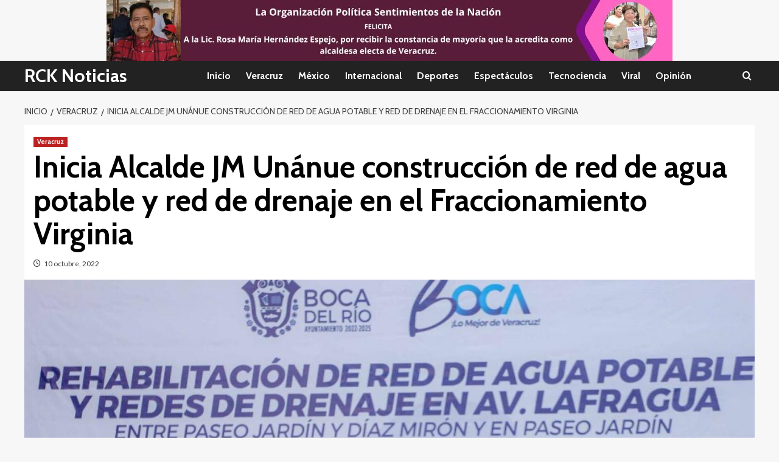

--- FILE ---
content_type: text/html; charset=UTF-8
request_url: https://www.rcknoticias.com/inicia-alcalde-jm-unanue-construccion-de-red-de-agua-potable-y-red-de-drenaje-en-el-fraccionamiento-virginia/
body_size: 15531
content:
<!doctype html>
<html lang="es" prefix="og: http://ogp.me/ns# article: http://ogp.me/ns/article#">
<head>
    <meta charset="UTF-8">
    <meta name="viewport" content="width=device-width, initial-scale=1">
    <link rel="profile" href="http://gmpg.org/xfn/11">

    <title>Inicia Alcalde JM Unánue construcción de red de agua potable y red de drenaje en el Fraccionamiento Virginia &#8211; RCK Noticias</title>
<meta name='robots' content='max-image-preview:large' />
<link rel='preload' href='https://fonts.googleapis.com/css?family=Source%2BSans%2BPro%3A400%2C700%7CLato%3A400%2C700&#038;subset=latin&#038;display=swap' as='style' onload="this.onload=null;this.rel='stylesheet'" type='text/css' media='all' crossorigin='anonymous'>
<link rel='preconnect' href='https://fonts.googleapis.com' crossorigin='anonymous'>
<link rel='preconnect' href='https://fonts.gstatic.com' crossorigin='anonymous'>
<link rel='dns-prefetch' href='//www.googletagmanager.com' />
<link rel='dns-prefetch' href='//fonts.googleapis.com' />
<link rel='dns-prefetch' href='//pagead2.googlesyndication.com' />
<link rel='preconnect' href='https://fonts.googleapis.com' />
<link rel='preconnect' href='https://fonts.gstatic.com' />
<link rel="alternate" type="application/rss+xml" title="RCK Noticias &raquo; Feed" href="https://www.rcknoticias.com/feed/" />
<link rel="alternate" title="oEmbed (JSON)" type="application/json+oembed" href="https://www.rcknoticias.com/wp-json/oembed/1.0/embed?url=https%3A%2F%2Fwww.rcknoticias.com%2Finicia-alcalde-jm-unanue-construccion-de-red-de-agua-potable-y-red-de-drenaje-en-el-fraccionamiento-virginia%2F" />
<link rel="alternate" title="oEmbed (XML)" type="text/xml+oembed" href="https://www.rcknoticias.com/wp-json/oembed/1.0/embed?url=https%3A%2F%2Fwww.rcknoticias.com%2Finicia-alcalde-jm-unanue-construccion-de-red-de-agua-potable-y-red-de-drenaje-en-el-fraccionamiento-virginia%2F&#038;format=xml" />
<style id='wp-img-auto-sizes-contain-inline-css' type='text/css'>
img:is([sizes=auto i],[sizes^="auto," i]){contain-intrinsic-size:3000px 1500px}
/*# sourceURL=wp-img-auto-sizes-contain-inline-css */
</style>
<style id='wp-emoji-styles-inline-css' type='text/css'>

	img.wp-smiley, img.emoji {
		display: inline !important;
		border: none !important;
		box-shadow: none !important;
		height: 1em !important;
		width: 1em !important;
		margin: 0 0.07em !important;
		vertical-align: -0.1em !important;
		background: none !important;
		padding: 0 !important;
	}
/*# sourceURL=wp-emoji-styles-inline-css */
</style>
<style id='wp-block-library-inline-css' type='text/css'>
:root{--wp-block-synced-color:#7a00df;--wp-block-synced-color--rgb:122,0,223;--wp-bound-block-color:var(--wp-block-synced-color);--wp-editor-canvas-background:#ddd;--wp-admin-theme-color:#007cba;--wp-admin-theme-color--rgb:0,124,186;--wp-admin-theme-color-darker-10:#006ba1;--wp-admin-theme-color-darker-10--rgb:0,107,160.5;--wp-admin-theme-color-darker-20:#005a87;--wp-admin-theme-color-darker-20--rgb:0,90,135;--wp-admin-border-width-focus:2px}@media (min-resolution:192dpi){:root{--wp-admin-border-width-focus:1.5px}}.wp-element-button{cursor:pointer}:root .has-very-light-gray-background-color{background-color:#eee}:root .has-very-dark-gray-background-color{background-color:#313131}:root .has-very-light-gray-color{color:#eee}:root .has-very-dark-gray-color{color:#313131}:root .has-vivid-green-cyan-to-vivid-cyan-blue-gradient-background{background:linear-gradient(135deg,#00d084,#0693e3)}:root .has-purple-crush-gradient-background{background:linear-gradient(135deg,#34e2e4,#4721fb 50%,#ab1dfe)}:root .has-hazy-dawn-gradient-background{background:linear-gradient(135deg,#faaca8,#dad0ec)}:root .has-subdued-olive-gradient-background{background:linear-gradient(135deg,#fafae1,#67a671)}:root .has-atomic-cream-gradient-background{background:linear-gradient(135deg,#fdd79a,#004a59)}:root .has-nightshade-gradient-background{background:linear-gradient(135deg,#330968,#31cdcf)}:root .has-midnight-gradient-background{background:linear-gradient(135deg,#020381,#2874fc)}:root{--wp--preset--font-size--normal:16px;--wp--preset--font-size--huge:42px}.has-regular-font-size{font-size:1em}.has-larger-font-size{font-size:2.625em}.has-normal-font-size{font-size:var(--wp--preset--font-size--normal)}.has-huge-font-size{font-size:var(--wp--preset--font-size--huge)}.has-text-align-center{text-align:center}.has-text-align-left{text-align:left}.has-text-align-right{text-align:right}.has-fit-text{white-space:nowrap!important}#end-resizable-editor-section{display:none}.aligncenter{clear:both}.items-justified-left{justify-content:flex-start}.items-justified-center{justify-content:center}.items-justified-right{justify-content:flex-end}.items-justified-space-between{justify-content:space-between}.screen-reader-text{border:0;clip-path:inset(50%);height:1px;margin:-1px;overflow:hidden;padding:0;position:absolute;width:1px;word-wrap:normal!important}.screen-reader-text:focus{background-color:#ddd;clip-path:none;color:#444;display:block;font-size:1em;height:auto;left:5px;line-height:normal;padding:15px 23px 14px;text-decoration:none;top:5px;width:auto;z-index:100000}html :where(.has-border-color){border-style:solid}html :where([style*=border-top-color]){border-top-style:solid}html :where([style*=border-right-color]){border-right-style:solid}html :where([style*=border-bottom-color]){border-bottom-style:solid}html :where([style*=border-left-color]){border-left-style:solid}html :where([style*=border-width]){border-style:solid}html :where([style*=border-top-width]){border-top-style:solid}html :where([style*=border-right-width]){border-right-style:solid}html :where([style*=border-bottom-width]){border-bottom-style:solid}html :where([style*=border-left-width]){border-left-style:solid}html :where(img[class*=wp-image-]){height:auto;max-width:100%}:where(figure){margin:0 0 1em}html :where(.is-position-sticky){--wp-admin--admin-bar--position-offset:var(--wp-admin--admin-bar--height,0px)}@media screen and (max-width:600px){html :where(.is-position-sticky){--wp-admin--admin-bar--position-offset:0px}}

/*# sourceURL=wp-block-library-inline-css */
</style><style id='global-styles-inline-css' type='text/css'>
:root{--wp--preset--aspect-ratio--square: 1;--wp--preset--aspect-ratio--4-3: 4/3;--wp--preset--aspect-ratio--3-4: 3/4;--wp--preset--aspect-ratio--3-2: 3/2;--wp--preset--aspect-ratio--2-3: 2/3;--wp--preset--aspect-ratio--16-9: 16/9;--wp--preset--aspect-ratio--9-16: 9/16;--wp--preset--color--black: #000000;--wp--preset--color--cyan-bluish-gray: #abb8c3;--wp--preset--color--white: #ffffff;--wp--preset--color--pale-pink: #f78da7;--wp--preset--color--vivid-red: #cf2e2e;--wp--preset--color--luminous-vivid-orange: #ff6900;--wp--preset--color--luminous-vivid-amber: #fcb900;--wp--preset--color--light-green-cyan: #7bdcb5;--wp--preset--color--vivid-green-cyan: #00d084;--wp--preset--color--pale-cyan-blue: #8ed1fc;--wp--preset--color--vivid-cyan-blue: #0693e3;--wp--preset--color--vivid-purple: #9b51e0;--wp--preset--gradient--vivid-cyan-blue-to-vivid-purple: linear-gradient(135deg,rgb(6,147,227) 0%,rgb(155,81,224) 100%);--wp--preset--gradient--light-green-cyan-to-vivid-green-cyan: linear-gradient(135deg,rgb(122,220,180) 0%,rgb(0,208,130) 100%);--wp--preset--gradient--luminous-vivid-amber-to-luminous-vivid-orange: linear-gradient(135deg,rgb(252,185,0) 0%,rgb(255,105,0) 100%);--wp--preset--gradient--luminous-vivid-orange-to-vivid-red: linear-gradient(135deg,rgb(255,105,0) 0%,rgb(207,46,46) 100%);--wp--preset--gradient--very-light-gray-to-cyan-bluish-gray: linear-gradient(135deg,rgb(238,238,238) 0%,rgb(169,184,195) 100%);--wp--preset--gradient--cool-to-warm-spectrum: linear-gradient(135deg,rgb(74,234,220) 0%,rgb(151,120,209) 20%,rgb(207,42,186) 40%,rgb(238,44,130) 60%,rgb(251,105,98) 80%,rgb(254,248,76) 100%);--wp--preset--gradient--blush-light-purple: linear-gradient(135deg,rgb(255,206,236) 0%,rgb(152,150,240) 100%);--wp--preset--gradient--blush-bordeaux: linear-gradient(135deg,rgb(254,205,165) 0%,rgb(254,45,45) 50%,rgb(107,0,62) 100%);--wp--preset--gradient--luminous-dusk: linear-gradient(135deg,rgb(255,203,112) 0%,rgb(199,81,192) 50%,rgb(65,88,208) 100%);--wp--preset--gradient--pale-ocean: linear-gradient(135deg,rgb(255,245,203) 0%,rgb(182,227,212) 50%,rgb(51,167,181) 100%);--wp--preset--gradient--electric-grass: linear-gradient(135deg,rgb(202,248,128) 0%,rgb(113,206,126) 100%);--wp--preset--gradient--midnight: linear-gradient(135deg,rgb(2,3,129) 0%,rgb(40,116,252) 100%);--wp--preset--font-size--small: 13px;--wp--preset--font-size--medium: 20px;--wp--preset--font-size--large: 36px;--wp--preset--font-size--x-large: 42px;--wp--preset--spacing--20: 0.44rem;--wp--preset--spacing--30: 0.67rem;--wp--preset--spacing--40: 1rem;--wp--preset--spacing--50: 1.5rem;--wp--preset--spacing--60: 2.25rem;--wp--preset--spacing--70: 3.38rem;--wp--preset--spacing--80: 5.06rem;--wp--preset--shadow--natural: 6px 6px 9px rgba(0, 0, 0, 0.2);--wp--preset--shadow--deep: 12px 12px 50px rgba(0, 0, 0, 0.4);--wp--preset--shadow--sharp: 6px 6px 0px rgba(0, 0, 0, 0.2);--wp--preset--shadow--outlined: 6px 6px 0px -3px rgb(255, 255, 255), 6px 6px rgb(0, 0, 0);--wp--preset--shadow--crisp: 6px 6px 0px rgb(0, 0, 0);}:root { --wp--style--global--content-size: 800px;--wp--style--global--wide-size: 1200px; }:where(body) { margin: 0; }.wp-site-blocks > .alignleft { float: left; margin-right: 2em; }.wp-site-blocks > .alignright { float: right; margin-left: 2em; }.wp-site-blocks > .aligncenter { justify-content: center; margin-left: auto; margin-right: auto; }:where(.wp-site-blocks) > * { margin-block-start: 24px; margin-block-end: 0; }:where(.wp-site-blocks) > :first-child { margin-block-start: 0; }:where(.wp-site-blocks) > :last-child { margin-block-end: 0; }:root { --wp--style--block-gap: 24px; }:root :where(.is-layout-flow) > :first-child{margin-block-start: 0;}:root :where(.is-layout-flow) > :last-child{margin-block-end: 0;}:root :where(.is-layout-flow) > *{margin-block-start: 24px;margin-block-end: 0;}:root :where(.is-layout-constrained) > :first-child{margin-block-start: 0;}:root :where(.is-layout-constrained) > :last-child{margin-block-end: 0;}:root :where(.is-layout-constrained) > *{margin-block-start: 24px;margin-block-end: 0;}:root :where(.is-layout-flex){gap: 24px;}:root :where(.is-layout-grid){gap: 24px;}.is-layout-flow > .alignleft{float: left;margin-inline-start: 0;margin-inline-end: 2em;}.is-layout-flow > .alignright{float: right;margin-inline-start: 2em;margin-inline-end: 0;}.is-layout-flow > .aligncenter{margin-left: auto !important;margin-right: auto !important;}.is-layout-constrained > .alignleft{float: left;margin-inline-start: 0;margin-inline-end: 2em;}.is-layout-constrained > .alignright{float: right;margin-inline-start: 2em;margin-inline-end: 0;}.is-layout-constrained > .aligncenter{margin-left: auto !important;margin-right: auto !important;}.is-layout-constrained > :where(:not(.alignleft):not(.alignright):not(.alignfull)){max-width: var(--wp--style--global--content-size);margin-left: auto !important;margin-right: auto !important;}.is-layout-constrained > .alignwide{max-width: var(--wp--style--global--wide-size);}body .is-layout-flex{display: flex;}.is-layout-flex{flex-wrap: wrap;align-items: center;}.is-layout-flex > :is(*, div){margin: 0;}body .is-layout-grid{display: grid;}.is-layout-grid > :is(*, div){margin: 0;}body{padding-top: 0px;padding-right: 0px;padding-bottom: 0px;padding-left: 0px;}a:where(:not(.wp-element-button)){text-decoration: none;}:root :where(.wp-element-button, .wp-block-button__link){background-color: #32373c;border-radius: 0;border-width: 0;color: #fff;font-family: inherit;font-size: inherit;font-style: inherit;font-weight: inherit;letter-spacing: inherit;line-height: inherit;padding-top: calc(0.667em + 2px);padding-right: calc(1.333em + 2px);padding-bottom: calc(0.667em + 2px);padding-left: calc(1.333em + 2px);text-decoration: none;text-transform: inherit;}.has-black-color{color: var(--wp--preset--color--black) !important;}.has-cyan-bluish-gray-color{color: var(--wp--preset--color--cyan-bluish-gray) !important;}.has-white-color{color: var(--wp--preset--color--white) !important;}.has-pale-pink-color{color: var(--wp--preset--color--pale-pink) !important;}.has-vivid-red-color{color: var(--wp--preset--color--vivid-red) !important;}.has-luminous-vivid-orange-color{color: var(--wp--preset--color--luminous-vivid-orange) !important;}.has-luminous-vivid-amber-color{color: var(--wp--preset--color--luminous-vivid-amber) !important;}.has-light-green-cyan-color{color: var(--wp--preset--color--light-green-cyan) !important;}.has-vivid-green-cyan-color{color: var(--wp--preset--color--vivid-green-cyan) !important;}.has-pale-cyan-blue-color{color: var(--wp--preset--color--pale-cyan-blue) !important;}.has-vivid-cyan-blue-color{color: var(--wp--preset--color--vivid-cyan-blue) !important;}.has-vivid-purple-color{color: var(--wp--preset--color--vivid-purple) !important;}.has-black-background-color{background-color: var(--wp--preset--color--black) !important;}.has-cyan-bluish-gray-background-color{background-color: var(--wp--preset--color--cyan-bluish-gray) !important;}.has-white-background-color{background-color: var(--wp--preset--color--white) !important;}.has-pale-pink-background-color{background-color: var(--wp--preset--color--pale-pink) !important;}.has-vivid-red-background-color{background-color: var(--wp--preset--color--vivid-red) !important;}.has-luminous-vivid-orange-background-color{background-color: var(--wp--preset--color--luminous-vivid-orange) !important;}.has-luminous-vivid-amber-background-color{background-color: var(--wp--preset--color--luminous-vivid-amber) !important;}.has-light-green-cyan-background-color{background-color: var(--wp--preset--color--light-green-cyan) !important;}.has-vivid-green-cyan-background-color{background-color: var(--wp--preset--color--vivid-green-cyan) !important;}.has-pale-cyan-blue-background-color{background-color: var(--wp--preset--color--pale-cyan-blue) !important;}.has-vivid-cyan-blue-background-color{background-color: var(--wp--preset--color--vivid-cyan-blue) !important;}.has-vivid-purple-background-color{background-color: var(--wp--preset--color--vivid-purple) !important;}.has-black-border-color{border-color: var(--wp--preset--color--black) !important;}.has-cyan-bluish-gray-border-color{border-color: var(--wp--preset--color--cyan-bluish-gray) !important;}.has-white-border-color{border-color: var(--wp--preset--color--white) !important;}.has-pale-pink-border-color{border-color: var(--wp--preset--color--pale-pink) !important;}.has-vivid-red-border-color{border-color: var(--wp--preset--color--vivid-red) !important;}.has-luminous-vivid-orange-border-color{border-color: var(--wp--preset--color--luminous-vivid-orange) !important;}.has-luminous-vivid-amber-border-color{border-color: var(--wp--preset--color--luminous-vivid-amber) !important;}.has-light-green-cyan-border-color{border-color: var(--wp--preset--color--light-green-cyan) !important;}.has-vivid-green-cyan-border-color{border-color: var(--wp--preset--color--vivid-green-cyan) !important;}.has-pale-cyan-blue-border-color{border-color: var(--wp--preset--color--pale-cyan-blue) !important;}.has-vivid-cyan-blue-border-color{border-color: var(--wp--preset--color--vivid-cyan-blue) !important;}.has-vivid-purple-border-color{border-color: var(--wp--preset--color--vivid-purple) !important;}.has-vivid-cyan-blue-to-vivid-purple-gradient-background{background: var(--wp--preset--gradient--vivid-cyan-blue-to-vivid-purple) !important;}.has-light-green-cyan-to-vivid-green-cyan-gradient-background{background: var(--wp--preset--gradient--light-green-cyan-to-vivid-green-cyan) !important;}.has-luminous-vivid-amber-to-luminous-vivid-orange-gradient-background{background: var(--wp--preset--gradient--luminous-vivid-amber-to-luminous-vivid-orange) !important;}.has-luminous-vivid-orange-to-vivid-red-gradient-background{background: var(--wp--preset--gradient--luminous-vivid-orange-to-vivid-red) !important;}.has-very-light-gray-to-cyan-bluish-gray-gradient-background{background: var(--wp--preset--gradient--very-light-gray-to-cyan-bluish-gray) !important;}.has-cool-to-warm-spectrum-gradient-background{background: var(--wp--preset--gradient--cool-to-warm-spectrum) !important;}.has-blush-light-purple-gradient-background{background: var(--wp--preset--gradient--blush-light-purple) !important;}.has-blush-bordeaux-gradient-background{background: var(--wp--preset--gradient--blush-bordeaux) !important;}.has-luminous-dusk-gradient-background{background: var(--wp--preset--gradient--luminous-dusk) !important;}.has-pale-ocean-gradient-background{background: var(--wp--preset--gradient--pale-ocean) !important;}.has-electric-grass-gradient-background{background: var(--wp--preset--gradient--electric-grass) !important;}.has-midnight-gradient-background{background: var(--wp--preset--gradient--midnight) !important;}.has-small-font-size{font-size: var(--wp--preset--font-size--small) !important;}.has-medium-font-size{font-size: var(--wp--preset--font-size--medium) !important;}.has-large-font-size{font-size: var(--wp--preset--font-size--large) !important;}.has-x-large-font-size{font-size: var(--wp--preset--font-size--x-large) !important;}
/*# sourceURL=global-styles-inline-css */
</style>

<link rel='stylesheet' id='covermag-google-fonts-css' href='https://fonts.googleapis.com/css?family=Cabin:400,400italic,500,600,700' type='text/css' media='all' />
<link rel='stylesheet' id='bootstrap-css' href='https://www.rcknoticias.com/wp-content/themes/covernews/assets/bootstrap/css/bootstrap.min.css?ver=6.9' type='text/css' media='all' />
<link rel='stylesheet' id='covernews-style-css' href='https://www.rcknoticias.com/wp-content/themes/covernews/style.css?ver=6.9' type='text/css' media='all' />
<link rel='stylesheet' id='covermag-css' href='https://www.rcknoticias.com/wp-content/themes/covermag/style.css?ver=2.0.1' type='text/css' media='all' />
<link rel='stylesheet' id='covernews-google-fonts-css' href='https://fonts.googleapis.com/css?family=Source%2BSans%2BPro%3A400%2C700%7CLato%3A400%2C700&#038;subset=latin&#038;display=swap' type='text/css' media='all' />
<link rel='stylesheet' id='covernews-icons-css' href='https://www.rcknoticias.com/wp-content/themes/covernews/assets/icons/style.css?ver=6.9' type='text/css' media='all' />
<script type="text/javascript" src="https://www.rcknoticias.com/wp-includes/js/jquery/jquery.min.js?ver=3.7.1" id="jquery-core-js"></script>
<script type="text/javascript" src="https://www.rcknoticias.com/wp-includes/js/jquery/jquery-migrate.min.js?ver=3.4.1" id="jquery-migrate-js"></script>

<!-- Fragmento de código de la etiqueta de Google (gtag.js) añadida por Site Kit -->
<!-- Fragmento de código de Google Analytics añadido por Site Kit -->
<script type="text/javascript" src="https://www.googletagmanager.com/gtag/js?id=GT-NGWQBWK" id="google_gtagjs-js" async></script>
<script type="text/javascript" id="google_gtagjs-js-after">
/* <![CDATA[ */
window.dataLayer = window.dataLayer || [];function gtag(){dataLayer.push(arguments);}
gtag("set","linker",{"domains":["www.rcknoticias.com"]});
gtag("js", new Date());
gtag("set", "developer_id.dZTNiMT", true);
gtag("config", "GT-NGWQBWK");
//# sourceURL=google_gtagjs-js-after
/* ]]> */
</script>
<link rel="https://api.w.org/" href="https://www.rcknoticias.com/wp-json/" /><link rel="alternate" title="JSON" type="application/json" href="https://www.rcknoticias.com/wp-json/wp/v2/posts/18636" /><link rel="EditURI" type="application/rsd+xml" title="RSD" href="https://www.rcknoticias.com/xmlrpc.php?rsd" />
<meta name="generator" content="WordPress 6.9" />
<link rel="canonical" href="https://www.rcknoticias.com/inicia-alcalde-jm-unanue-construccion-de-red-de-agua-potable-y-red-de-drenaje-en-el-fraccionamiento-virginia/" />
<link rel='shortlink' href='https://www.rcknoticias.com/?p=18636' />
<meta name="generator" content="Site Kit by Google 1.171.0" /><script data-ad-client="ca-pub-5006829298751387" async src="https://pagead2.googlesyndication.com/pagead/js/adsbygoogle.js"></script><meta property="og:title" name="og:title" content="Inicia Alcalde JM Unánue construcción de red de agua potable y red de drenaje en el Fraccionamiento Virginia" />
<meta property="og:type" name="og:type" content="article" />
<meta property="og:image" name="og:image" content="https://www.rcknoticias.com/wp-content/uploads/2022/10/rhrtthrth-1024x682.jpg" />
<meta property="og:url" name="og:url" content="https://www.rcknoticias.com/inicia-alcalde-jm-unanue-construccion-de-red-de-agua-potable-y-red-de-drenaje-en-el-fraccionamiento-virginia/" />
<meta property="og:description" name="og:description" content="  -Además se pavimentarán en concreto hidráulico dos tramos importantes: la Avenida Lafragua entre Paseo..." />
<meta property="og:locale" name="og:locale" content="es_ES" />
<meta property="og:site_name" name="og:site_name" content="RCK Noticias" />
<meta property="twitter:card" name="twitter:card" content="summary_large_image" />
<meta property="article:section" name="article:section" content="Veracruz" />
<meta property="article:published_time" name="article:published_time" content="2022-10-10T14:08:08-05:00" />
<meta property="article:modified_time" name="article:modified_time" content="2022-10-10T14:08:09-05:00" />
<meta property="article:author" name="article:author" content="https://www.rcknoticias.com/author/mayo78/" />

<!-- Metaetiquetas de Google AdSense añadidas por Site Kit -->
<meta name="google-adsense-platform-account" content="ca-host-pub-2644536267352236">
<meta name="google-adsense-platform-domain" content="sitekit.withgoogle.com">
<!-- Acabar con las metaetiquetas de Google AdSense añadidas por Site Kit -->
        <style type="text/css">
                        .site-title a,
            .site-header .site-branding .site-title a:visited,
            .site-header .site-branding .site-title a:hover,
            .site-description {
                color: #ffffff            }

            body.aft-dark-mode .site-title a,
      body.aft-dark-mode .site-header .site-branding .site-title a:visited,
      body.aft-dark-mode .site-header .site-branding .site-title a:hover,
      body.aft-dark-mode .site-description {
        color: #ffffff;
      }

            .site-branding .site-title {
                font-size: 55px;
            }

            @media only screen and (max-width: 640px) {
                .header-layout-3 .site-header .site-branding .site-title,
                .site-branding .site-title {
                    font-size: 60px;

                }
              }   

           @media only screen and (max-width: 375px) {
               .header-layout-3 .site-header .site-branding .site-title,
               .site-branding .site-title {
                        font-size: 50px;

                    }
                }
                
                    .elementor-template-full-width .elementor-section.elementor-section-full_width > .elementor-container,
        .elementor-template-full-width .elementor-section.elementor-section-boxed > .elementor-container{
            max-width: 1200px;
        }
        @media (min-width: 1600px){
            .elementor-template-full-width .elementor-section.elementor-section-full_width > .elementor-container,
            .elementor-template-full-width .elementor-section.elementor-section-boxed > .elementor-container{
                max-width: 1600px;
            }
        }
        
        .align-content-left .elementor-section-stretched,
        .align-content-right .elementor-section-stretched {
            max-width: 100%;
            left: 0 !important;
        }


        </style>
        
<!-- Fragmento de código de Google Adsense añadido por Site Kit -->
<script type="text/javascript" async="async" src="https://pagead2.googlesyndication.com/pagead/js/adsbygoogle.js?client=ca-pub-5006829298751387&amp;host=ca-host-pub-2644536267352236" crossorigin="anonymous"></script>

<!-- Final del fragmento de código de Google Adsense añadido por Site Kit -->
<link rel="icon" href="https://www.rcknoticias.com/wp-content/uploads/2017/06/flechas_rck_pequeño.jpg" sizes="32x32" />
<link rel="icon" href="https://www.rcknoticias.com/wp-content/uploads/2017/06/flechas_rck_pequeño.jpg" sizes="192x192" />
<link rel="apple-touch-icon" href="https://www.rcknoticias.com/wp-content/uploads/2017/06/flechas_rck_pequeño.jpg" />
<meta name="msapplication-TileImage" content="https://www.rcknoticias.com/wp-content/uploads/2017/06/flechas_rck_pequeño.jpg" />
<link rel='stylesheet' id='slick-css' href='https://www.rcknoticias.com/wp-content/themes/covernews/assets/slick/css/slick.css?ver=6.9' type='text/css' media='all' />
</head>

<body class="wp-singular post-template-default single single-post postid-18636 single-format-standard wp-embed-responsive wp-theme-covernews wp-child-theme-covermag default-content-layout archive-layout-full scrollup-sticky-header aft-sticky-header aft-sticky-sidebar default aft-container-default aft-main-banner-slider-editors-picks-trending single-content-mode-default header-image-default full-width-content">



<div id="page" class="site">
    <a class="skip-link screen-reader-text" href="#content">Skip to content</a>

    <div class="header-layout-2">

        
        <header id="masthead" class="site-header">
            
            <div class="masthead-banner "
                 data-background="">
                <div class="container">
                    <div class="row">
                                    <div class="banner-promotions-wrapper">
                                    <div class="promotion-section">
                        <a href="" target="">
                            <img width="930" height="100" src="https://www.rcknoticias.com/wp-content/uploads/2025/06/RCK_ROSA.jpg" class="attachment-full size-full" alt="RCK_ROSA" decoding="async" fetchpriority="high" srcset="https://www.rcknoticias.com/wp-content/uploads/2025/06/RCK_ROSA.jpg 930w, https://www.rcknoticias.com/wp-content/uploads/2025/06/RCK_ROSA-300x32.jpg 300w, https://www.rcknoticias.com/wp-content/uploads/2025/06/RCK_ROSA-768x83.jpg 768w" sizes="(max-width: 930px) 100vw, 930px" loading="lazy" />                        </a>
                    </div>
                                
            </div>
            <!-- Trending line END -->
                                </div>
                </div>
            </div>

            <nav id="site-navigation" class="main-navigation">
                <div class="container">
                    <div class="row">
                        <div class="navigation-container">
                            <div class="site-branding col-md-2 col-sm-2">
                                                                    <p class="site-title font-family-1">
                                        <a href="https://www.rcknoticias.com/"
                                           rel="home">RCK Noticias</a>
                                    </p>
                                                            </div>
                            <!-- </div> -->
                            <span class="toggle-menu" aria-controls="primary-menu" aria-expanded="false">
                                    <a href="javascript:void(0)" class="aft-void-menu">
                                <span class="screen-reader-text">Menú primario</span>
                                 <i class="ham"></i>
                                    </a>
                        </span>
                            <div class="menu main-menu"><ul id="primary-menu" class="menu"><li id="menu-item-44" class="menu-item menu-item-type-custom menu-item-object-custom menu-item-home menu-item-44"><a href="http://www.rcknoticias.com">Inicio</a></li>
<li id="menu-item-45" class="menu-item menu-item-type-taxonomy menu-item-object-category current-post-ancestor current-menu-parent current-post-parent menu-item-45"><a href="https://www.rcknoticias.com/category/veracruz/">Veracruz</a></li>
<li id="menu-item-46" class="menu-item menu-item-type-taxonomy menu-item-object-category menu-item-46"><a href="https://www.rcknoticias.com/category/nacional/">México</a></li>
<li id="menu-item-47" class="menu-item menu-item-type-taxonomy menu-item-object-category menu-item-47"><a href="https://www.rcknoticias.com/category/internacional/">Internacional</a></li>
<li id="menu-item-48" class="menu-item menu-item-type-taxonomy menu-item-object-category menu-item-48"><a href="https://www.rcknoticias.com/category/deportes/">Deportes</a></li>
<li id="menu-item-49" class="menu-item menu-item-type-taxonomy menu-item-object-category menu-item-49"><a href="https://www.rcknoticias.com/category/espectaculos/">Espectáculos</a></li>
<li id="menu-item-50" class="menu-item menu-item-type-taxonomy menu-item-object-category menu-item-50"><a href="https://www.rcknoticias.com/category/tecnociencia/">Tecnociencia</a></li>
<li id="menu-item-51" class="menu-item menu-item-type-taxonomy menu-item-object-category menu-item-51"><a href="https://www.rcknoticias.com/category/viral/">Viral</a></li>
<li id="menu-item-53" class="menu-item menu-item-type-taxonomy menu-item-object-category menu-item-53"><a href="https://www.rcknoticias.com/category/editorial/">Opinión</a></li>
</ul></div>                            <div class="cart-search">
                                <div class="af-search-wrap">
                                    <div class="search-overlay">
                                        <a href="#" title="Search" class="search-icon">
                                            <i class="fa fa-search"></i>
                                        </a>
                                        <div class="af-search-form">
                                            <form role="search" method="get" class="search-form" action="https://www.rcknoticias.com/">
				<label>
					<span class="screen-reader-text">Buscar:</span>
					<input type="search" class="search-field" placeholder="Buscar &hellip;" value="" name="s" />
				</label>
				<input type="submit" class="search-submit" value="Buscar" />
			</form>                                        </div>
                                    </div>
                                </div>
                            </div>
                        </div>
                    </div>
                </div>
            </nav>
        </header>


    </div>


    <div id="content" class="container">
    <div class="em-breadcrumbs font-family-1 covernews-breadcrumbs">
      <div class="row">
        <div role="navigation" aria-label="Migas de pan" class="breadcrumb-trail breadcrumbs" itemprop="breadcrumb"><ul class="trail-items" itemscope itemtype="http://schema.org/BreadcrumbList"><meta name="numberOfItems" content="3" /><meta name="itemListOrder" content="Ascending" /><li itemprop="itemListElement" itemscope itemtype="http://schema.org/ListItem" class="trail-item trail-begin"><a href="https://www.rcknoticias.com/" rel="home" itemprop="item"><span itemprop="name">Inicio</span></a><meta itemprop="position" content="1" /></li><li itemprop="itemListElement" itemscope itemtype="http://schema.org/ListItem" class="trail-item"><a href="https://www.rcknoticias.com/category/veracruz/" itemprop="item"><span itemprop="name">Veracruz</span></a><meta itemprop="position" content="2" /></li><li itemprop="itemListElement" itemscope itemtype="http://schema.org/ListItem" class="trail-item trail-end"><a href="https://www.rcknoticias.com/inicia-alcalde-jm-unanue-construccion-de-red-de-agua-potable-y-red-de-drenaje-en-el-fraccionamiento-virginia/" itemprop="item"><span itemprop="name">Inicia Alcalde JM Unánue construcción de red de agua potable y red de drenaje en el Fraccionamiento Virginia</span></a><meta itemprop="position" content="3" /></li></ul></div>      </div>
    </div>
        <div class="section-block-upper row">
                <div id="primary" class="content-area">
                    <main id="main" class="site-main">

                                                    <article id="post-18636" class="af-single-article post-18636 post type-post status-publish format-standard has-post-thumbnail hentry category-veracruz">
                                <div class="entry-content-wrap">
                                    <header class="entry-header">

    <div class="header-details-wrapper">
        <div class="entry-header-details">
                            <div class="figure-categories figure-categories-bg">
                                        <ul class="cat-links"><li class="meta-category">
                             <a class="covernews-categories category-color-1"
                            href="https://www.rcknoticias.com/category/veracruz/" 
                            aria-label="Ver todas las publicaciones en Veracruz"> 
                                 Veracruz
                             </a>
                        </li></ul>                </div>
                        <h1 class="entry-title">Inicia Alcalde JM Unánue construcción de red de agua potable y red de drenaje en el Fraccionamiento Virginia</h1>
            
                
    <span class="author-links">

                    <span class="item-metadata posts-date">
          <i class="far fa-clock"></i>
          <a href="https://www.rcknoticias.com/2022/10/">
            10 octubre, 2022          </a>
        </span>
                </span>
                

                    </div>
    </div>

        <div class="aft-post-thumbnail-wrapper">    
                    <div class="post-thumbnail full-width-image">
                    <img width="1024" height="682" src="https://www.rcknoticias.com/wp-content/uploads/2022/10/rhrtthrth-1024x682.jpg" class="attachment-covernews-featured size-covernews-featured wp-post-image" alt="rhrtthrth" decoding="async" srcset="https://www.rcknoticias.com/wp-content/uploads/2022/10/rhrtthrth-1024x682.jpg 1024w, https://www.rcknoticias.com/wp-content/uploads/2022/10/rhrtthrth-300x200.jpg 300w, https://www.rcknoticias.com/wp-content/uploads/2022/10/rhrtthrth-768x512.jpg 768w, https://www.rcknoticias.com/wp-content/uploads/2022/10/rhrtthrth.jpg 1280w" sizes="(max-width: 1024px) 100vw, 1024px" loading="lazy" />                </div>
            
                </div>
    </header><!-- .entry-header -->                                    

    <div class="entry-content">
        <div class="guych697eb25a26446" ><a href="https://www.facebook.com/RCKnoticias"><img class="size-full wp-image-9818 aligncenter" src="http://www.rcknoticias.com/wp-content/uploads/2020/11/Visita-RCK-Noticias-en_.jpg" alt="" width="930" height="200" /></a></div><style type="text/css">
@media screen and (min-width: 1201px) {
.guych697eb25a26446 {
display: block;
}
}
@media screen and (min-width: 993px) and (max-width: 1200px) {
.guych697eb25a26446 {
display: block;
}
}
@media screen and (min-width: 769px) and (max-width: 992px) {
.guych697eb25a26446 {
display: block;
}
}
@media screen and (min-width: 768px) and (max-width: 768px) {
.guych697eb25a26446 {
display: block;
}
}
@media screen and (max-width: 767px) {
.guych697eb25a26446 {
display: block;
}
}
</style>

<p style="text-align: justify;"> </p>
<p style="text-align: justify;"><strong>-Además se pavimentarán en concreto hidráulico dos tramos importantes: la Avenida Lafragua entre Paseo Jardín y Díaz Mirón, así como Paseo Jardín entre Lafragua y Vasco de Gama.</strong></p><div class="4z4xTYbZ" style="clear:both;float:left;width:100%;margin:0 0 20px 0;"><script async src="https://pagead2.googlesyndication.com/pagead/js/adsbygoogle.js?client=ca-pub-5006829298751387"
     crossorigin="anonymous"></script>
<!-- Interior orizontal -->
<ins class="adsbygoogle"
     style="display:block"
     data-ad-client="ca-pub-5006829298751387"
     data-ad-slot="5883113697"
     data-ad-format="auto"
     data-full-width-responsive="true"></ins>
<script>
     (adsbygoogle = window.adsbygoogle || []).push({});
</script></div>
<p style="text-align: justify;">Una obra solicitada, otra acción cumplida, es el caso de la rehabilitación de la red drenaje sanitario y de agua potable en la avenida Lafragua entre Paseo Jardín y Díaz Mirón, así como entre la avenida Lafragua y Vasco de Gama del Fraccionamiento Virginia.</p>
<p style="text-align: justify;">“Es una obra muy importante para la ciudad, una zona muy transitada, pero también una zona que tiene sus descuidos y que hay que atender”, enfatizó el Alcalde de Boca del Río, Juan Manuel Unánue Abascal.</p>
<p style="text-align: justify;">Informó que esta obra está incluida en el Plan General de Inversión beneficiando directamente a más de 500 personas y 5 mil vehículos que transitan diario por esta importante avenida.</p>
<p style="text-align: justify;">Dicha obra se divide en dos etapas; en la construcción de la red de drenaje sanitario y de agua potable, concluyendo con la pavimentación en concreto hidráulico de calidad y que tendrá una larga duración.</p>
<p style="text-align: justify;">Unánue Abascal, apuntó que, con esta rehabilitación, se está corrigiendo y se evitarán futuros problemas de encharcamientos e inundaciones en la zona, además del drenaje sanitario, cargas domiciliarias y red de agua potable, también se construirán guarniciones y banquetas.</p>
<p style="text-align: justify;">También se realizará señalización vial horizontal, raya continua y discontinua, flechas de sentido, sumando cruce de peatones y pintura hule clorado en guarniciones.</p>
<p style="text-align: justify;">Por otra parte, la primera autoridad del municipio solicitó a los ciudadanos a tener paciencia por los inconvenientes viales que se generan, por lo que hace un llamado a las boqueñas y boqueños a tomar vías alternas, ya que esta obra tiene un tiempo de ejecución de casi dos meses.</p>
<p style="text-align: justify;">Asimismo, agregó que a la par de estas obras, se están realizando otras más en la ciudad, atendiéndose con mantenimiento urbano, así como con el programa general de bacheo.</p>
<p style="text-align: justify;"><strong>¡Quédate en casa!</strong></p>
<p style="text-align: justify;"><strong>Agencias/RCK Noticias/Boca del Río, Ver. </strong></p>
<p style="text-align: justify;"><strong>Síguenos en Twitter @RCKnoticias y Facebook RCK Noticias/direccion@rcknoticias.com</strong></p>
                    <div class="post-item-metadata entry-meta">
                            </div>
               
        
	<nav class="navigation post-navigation" aria-label="Navegación de entradas">
		<h2 class="screen-reader-text">Navegación de entradas</h2>
		<div class="nav-links"><div class="nav-previous"><a href="https://www.rcknoticias.com/rey-el-vikingo-viajara-a-mexico-para-presentar-el-que-sabe-sabe/" rel="prev">Previous: <span class="em-post-navigation nav-title">Rey el Vikingo viajara a México para presentar “el que sabe sabe”</span></a></div><div class="nav-next"><a href="https://www.rcknoticias.com/patricia-lobeira-entrega-reconocimiento-a-la-armada-de-mexico/" rel="next">Next: <span class="em-post-navigation nav-title">Patricia Lobeira entrega reconocimiento a la Armada de México</span></a></div></div>
	</nav>            </div><!-- .entry-content -->


                                </div>
                                
<div class="promotionspace enable-promotionspace">
  <div class="em-reated-posts  col-ten">
    <div class="row">
                <h3 class="related-title">
            Más historias          </h3>
                <div class="row">
                      <div class="col-sm-4 latest-posts-grid" data-mh="latest-posts-grid">
              <div class="spotlight-post">
                <figure class="categorised-article inside-img">
                  <div class="categorised-article-wrapper">
                    <div class="data-bg-hover data-bg-categorised read-bg-img">
                      <a href="https://www.rcknoticias.com/extienden-descuento-del-20-en-pago-del-predial-en-boca-del-rio-durante-febrero-informa-maryjose-gamboa/"
                        aria-label="Extienden descuento del 20% en pago del predial en Boca del Río durante febrero, informa Maryjose Gamboa">
                        <img width="300" height="169" src="https://www.rcknoticias.com/wp-content/uploads/2026/01/620135018_1420363846124122_4792295325472871360_n-300x169.jpg" class="attachment-medium size-medium wp-post-image" alt="620135018_1420363846124122_4792295325472871360_n" decoding="async" srcset="https://www.rcknoticias.com/wp-content/uploads/2026/01/620135018_1420363846124122_4792295325472871360_n-300x169.jpg 300w, https://www.rcknoticias.com/wp-content/uploads/2026/01/620135018_1420363846124122_4792295325472871360_n-1024x577.jpg 1024w, https://www.rcknoticias.com/wp-content/uploads/2026/01/620135018_1420363846124122_4792295325472871360_n-768x433.jpg 768w, https://www.rcknoticias.com/wp-content/uploads/2026/01/620135018_1420363846124122_4792295325472871360_n.jpg 1280w" sizes="(max-width: 300px) 100vw, 300px" loading="lazy" />                      </a>
                    </div>
                  </div>
                                    <div class="figure-categories figure-categories-bg">

                    <ul class="cat-links"><li class="meta-category">
                             <a class="covernews-categories category-color-1"
                            href="https://www.rcknoticias.com/category/veracruz/" 
                            aria-label="Ver todas las publicaciones en Veracruz"> 
                                 Veracruz
                             </a>
                        </li></ul>                  </div>
                </figure>

                <figcaption>

                  <h3 class="article-title article-title-1">
                    <a href="https://www.rcknoticias.com/extienden-descuento-del-20-en-pago-del-predial-en-boca-del-rio-durante-febrero-informa-maryjose-gamboa/">
                      Extienden descuento del 20% en pago del predial en Boca del Río durante febrero, informa Maryjose Gamboa                    </a>
                  </h3>
                  <div class="grid-item-metadata">
                    
    <span class="author-links">

                    <span class="item-metadata posts-date">
          <i class="far fa-clock"></i>
          <a href="https://www.rcknoticias.com/2026/01/">
            31 enero, 2026          </a>
        </span>
                </span>
                  </div>
                </figcaption>
              </div>
            </div>
                      <div class="col-sm-4 latest-posts-grid" data-mh="latest-posts-grid">
              <div class="spotlight-post">
                <figure class="categorised-article inside-img">
                  <div class="categorised-article-wrapper">
                    <div class="data-bg-hover data-bg-categorised read-bg-img">
                      <a href="https://www.rcknoticias.com/personal-naval-concluye-primer-curso-de-brigadas-de-respuesta-ante-emergencias-en-veracruz-veracruz/"
                        aria-label="Personal naval, concluye primer Curso de Brigadas de Respuesta ante emergencias en Veracruz, Veracruz">
                        <img width="300" height="196" src="https://www.rcknoticias.com/wp-content/uploads/2026/01/5cb32d33-be93-43b6-8b5c-484bb9e08ab1-e1769837730626-300x196.jpg" class="attachment-medium size-medium wp-post-image" alt="5cb32d33-be93-43b6-8b5c-484bb9e08ab1" decoding="async" loading="lazy" srcset="https://www.rcknoticias.com/wp-content/uploads/2026/01/5cb32d33-be93-43b6-8b5c-484bb9e08ab1-e1769837730626-300x196.jpg 300w, https://www.rcknoticias.com/wp-content/uploads/2026/01/5cb32d33-be93-43b6-8b5c-484bb9e08ab1-e1769837730626-1024x669.jpg 1024w, https://www.rcknoticias.com/wp-content/uploads/2026/01/5cb32d33-be93-43b6-8b5c-484bb9e08ab1-e1769837730626-768x502.jpg 768w, https://www.rcknoticias.com/wp-content/uploads/2026/01/5cb32d33-be93-43b6-8b5c-484bb9e08ab1-e1769837730626-1536x1003.jpg 1536w" sizes="auto, (max-width: 300px) 100vw, 300px" />                      </a>
                    </div>
                  </div>
                                    <div class="figure-categories figure-categories-bg">

                    <ul class="cat-links"><li class="meta-category">
                             <a class="covernews-categories category-color-1"
                            href="https://www.rcknoticias.com/category/veracruz/" 
                            aria-label="Ver todas las publicaciones en Veracruz"> 
                                 Veracruz
                             </a>
                        </li></ul>                  </div>
                </figure>

                <figcaption>

                  <h3 class="article-title article-title-1">
                    <a href="https://www.rcknoticias.com/personal-naval-concluye-primer-curso-de-brigadas-de-respuesta-ante-emergencias-en-veracruz-veracruz/">
                      Personal naval, concluye primer Curso de Brigadas de Respuesta ante emergencias en Veracruz, Veracruz                    </a>
                  </h3>
                  <div class="grid-item-metadata">
                    
    <span class="author-links">

                    <span class="item-metadata posts-date">
          <i class="far fa-clock"></i>
          <a href="https://www.rcknoticias.com/2026/01/">
            30 enero, 2026          </a>
        </span>
                </span>
                  </div>
                </figcaption>
              </div>
            </div>
                      <div class="col-sm-4 latest-posts-grid" data-mh="latest-posts-grid">
              <div class="spotlight-post">
                <figure class="categorised-article inside-img">
                  <div class="categorised-article-wrapper">
                    <div class="data-bg-hover data-bg-categorised read-bg-img">
                      <a href="https://www.rcknoticias.com/el-transporte-es-un-derecho-ulua-operara-como-servicio-publico-del-estado/"
                        aria-label="El transporte es un derecho: Ulúa operará como servicio público del Estado">
                        <img width="300" height="200" src="https://www.rcknoticias.com/wp-content/uploads/2026/01/623272213_1235566318758930_1577127656718216314_n-300x200.jpg" class="attachment-medium size-medium wp-post-image" alt="ulua" decoding="async" loading="lazy" srcset="https://www.rcknoticias.com/wp-content/uploads/2026/01/623272213_1235566318758930_1577127656718216314_n-300x200.jpg 300w, https://www.rcknoticias.com/wp-content/uploads/2026/01/623272213_1235566318758930_1577127656718216314_n-1024x682.jpg 1024w, https://www.rcknoticias.com/wp-content/uploads/2026/01/623272213_1235566318758930_1577127656718216314_n-768x512.jpg 768w, https://www.rcknoticias.com/wp-content/uploads/2026/01/623272213_1235566318758930_1577127656718216314_n-1536x1023.jpg 1536w, https://www.rcknoticias.com/wp-content/uploads/2026/01/623272213_1235566318758930_1577127656718216314_n-e1769838182926.jpg 1100w" sizes="auto, (max-width: 300px) 100vw, 300px" />                      </a>
                    </div>
                  </div>
                                    <div class="figure-categories figure-categories-bg">

                    <ul class="cat-links"><li class="meta-category">
                             <a class="covernews-categories category-color-1"
                            href="https://www.rcknoticias.com/category/veracruz/" 
                            aria-label="Ver todas las publicaciones en Veracruz"> 
                                 Veracruz
                             </a>
                        </li></ul>                  </div>
                </figure>

                <figcaption>

                  <h3 class="article-title article-title-1">
                    <a href="https://www.rcknoticias.com/el-transporte-es-un-derecho-ulua-operara-como-servicio-publico-del-estado/">
                      El transporte es un derecho: Ulúa operará como servicio público del Estado                    </a>
                  </h3>
                  <div class="grid-item-metadata">
                    
    <span class="author-links">

                    <span class="item-metadata posts-date">
          <i class="far fa-clock"></i>
          <a href="https://www.rcknoticias.com/2026/01/">
            30 enero, 2026          </a>
        </span>
                </span>
                  </div>
                </figcaption>
              </div>
            </div>
                  </div>
      
    </div>
  </div>
</div>
                                                            </article>
                        
                    </main><!-- #main -->
                </div><!-- #primary -->
                                            </div>

</div>

<div class="af-main-banner-latest-posts grid-layout">
  <div class="container">
    <div class="row">
      <div class="widget-title-section">
            <h2 class="widget-title header-after1">
      <span class="header-after ">
                Te pueden interesar      </span>
    </h2>

      </div>
      <div class="row">
                    <div class="col-sm-15 latest-posts-grid" data-mh="latest-posts-grid">
              <div class="spotlight-post">
                <figure class="categorised-article inside-img">
                  <div class="categorised-article-wrapper">
                    <div class="data-bg-hover data-bg-categorised read-bg-img">
                      <a href="https://www.rcknoticias.com/extienden-descuento-del-20-en-pago-del-predial-en-boca-del-rio-durante-febrero-informa-maryjose-gamboa/"
                        aria-label="Extienden descuento del 20% en pago del predial en Boca del Río durante febrero, informa Maryjose Gamboa">
                        <img width="300" height="169" src="https://www.rcknoticias.com/wp-content/uploads/2026/01/620135018_1420363846124122_4792295325472871360_n-300x169.jpg" class="attachment-medium size-medium wp-post-image" alt="620135018_1420363846124122_4792295325472871360_n" decoding="async" loading="lazy" srcset="https://www.rcknoticias.com/wp-content/uploads/2026/01/620135018_1420363846124122_4792295325472871360_n-300x169.jpg 300w, https://www.rcknoticias.com/wp-content/uploads/2026/01/620135018_1420363846124122_4792295325472871360_n-1024x577.jpg 1024w, https://www.rcknoticias.com/wp-content/uploads/2026/01/620135018_1420363846124122_4792295325472871360_n-768x433.jpg 768w, https://www.rcknoticias.com/wp-content/uploads/2026/01/620135018_1420363846124122_4792295325472871360_n.jpg 1280w" sizes="auto, (max-width: 300px) 100vw, 300px" />                      </a>
                    </div>
                  </div>
                                    <div class="figure-categories figure-categories-bg">

                    <ul class="cat-links"><li class="meta-category">
                             <a class="covernews-categories category-color-1"
                            href="https://www.rcknoticias.com/category/veracruz/" 
                            aria-label="Ver todas las publicaciones en Veracruz"> 
                                 Veracruz
                             </a>
                        </li></ul>                  </div>
                </figure>

                <figcaption>

                  <h3 class="article-title article-title-1">
                    <a href="https://www.rcknoticias.com/extienden-descuento-del-20-en-pago-del-predial-en-boca-del-rio-durante-febrero-informa-maryjose-gamboa/">
                      Extienden descuento del 20% en pago del predial en Boca del Río durante febrero, informa Maryjose Gamboa                    </a>
                  </h3>
                  <div class="grid-item-metadata">
                    
    <span class="author-links">

                    <span class="item-metadata posts-date">
          <i class="far fa-clock"></i>
          <a href="https://www.rcknoticias.com/2026/01/">
            31 enero, 2026          </a>
        </span>
                </span>
                  </div>
                </figcaption>
              </div>
            </div>
                      <div class="col-sm-15 latest-posts-grid" data-mh="latest-posts-grid">
              <div class="spotlight-post">
                <figure class="categorised-article inside-img">
                  <div class="categorised-article-wrapper">
                    <div class="data-bg-hover data-bg-categorised read-bg-img">
                      <a href="https://www.rcknoticias.com/transportistas-atentaron-contra-los-veracruzanos-al-parar-unidades-evirilio-tamariz-pimentel/"
                        aria-label="Transportistas atentaron contra los veracruzanos al parar unidades: Evirilio Tamariz Pimentel ">
                        <img width="300" height="225" src="https://www.rcknoticias.com/wp-content/uploads/2026/01/evirilio-300x225.jpg" class="attachment-medium size-medium wp-post-image" alt="evirilio" decoding="async" loading="lazy" srcset="https://www.rcknoticias.com/wp-content/uploads/2026/01/evirilio-300x225.jpg 300w, https://www.rcknoticias.com/wp-content/uploads/2026/01/evirilio-1024x768.jpg 1024w, https://www.rcknoticias.com/wp-content/uploads/2026/01/evirilio-768x576.jpg 768w, https://www.rcknoticias.com/wp-content/uploads/2026/01/evirilio-e1769837373939.jpg 1000w" sizes="auto, (max-width: 300px) 100vw, 300px" />                      </a>
                    </div>
                  </div>
                                    <div class="figure-categories figure-categories-bg">

                    <ul class="cat-links"><li class="meta-category">
                             <a class="covernews-categories category-color-1"
                            href="https://www.rcknoticias.com/category/veracruz/" 
                            aria-label="Ver todas las publicaciones en Veracruz"> 
                                 Veracruz
                             </a>
                        </li></ul>                  </div>
                </figure>

                <figcaption>

                  <h3 class="article-title article-title-1">
                    <a href="https://www.rcknoticias.com/transportistas-atentaron-contra-los-veracruzanos-al-parar-unidades-evirilio-tamariz-pimentel/">
                      Transportistas atentaron contra los veracruzanos al parar unidades: Evirilio Tamariz Pimentel                     </a>
                  </h3>
                  <div class="grid-item-metadata">
                    
    <span class="author-links">

                    <span class="item-metadata posts-date">
          <i class="far fa-clock"></i>
          <a href="https://www.rcknoticias.com/2026/01/">
            30 enero, 2026          </a>
        </span>
                </span>
                  </div>
                </figcaption>
              </div>
            </div>
                      <div class="col-sm-15 latest-posts-grid" data-mh="latest-posts-grid">
              <div class="spotlight-post">
                <figure class="categorised-article inside-img">
                  <div class="categorised-article-wrapper">
                    <div class="data-bg-hover data-bg-categorised read-bg-img">
                      <a href="https://www.rcknoticias.com/personal-naval-concluye-primer-curso-de-brigadas-de-respuesta-ante-emergencias-en-veracruz-veracruz/"
                        aria-label="Personal naval, concluye primer Curso de Brigadas de Respuesta ante emergencias en Veracruz, Veracruz">
                        <img width="300" height="196" src="https://www.rcknoticias.com/wp-content/uploads/2026/01/5cb32d33-be93-43b6-8b5c-484bb9e08ab1-e1769837730626-300x196.jpg" class="attachment-medium size-medium wp-post-image" alt="5cb32d33-be93-43b6-8b5c-484bb9e08ab1" decoding="async" loading="lazy" srcset="https://www.rcknoticias.com/wp-content/uploads/2026/01/5cb32d33-be93-43b6-8b5c-484bb9e08ab1-e1769837730626-300x196.jpg 300w, https://www.rcknoticias.com/wp-content/uploads/2026/01/5cb32d33-be93-43b6-8b5c-484bb9e08ab1-e1769837730626-1024x669.jpg 1024w, https://www.rcknoticias.com/wp-content/uploads/2026/01/5cb32d33-be93-43b6-8b5c-484bb9e08ab1-e1769837730626-768x502.jpg 768w, https://www.rcknoticias.com/wp-content/uploads/2026/01/5cb32d33-be93-43b6-8b5c-484bb9e08ab1-e1769837730626-1536x1003.jpg 1536w" sizes="auto, (max-width: 300px) 100vw, 300px" />                      </a>
                    </div>
                  </div>
                                    <div class="figure-categories figure-categories-bg">

                    <ul class="cat-links"><li class="meta-category">
                             <a class="covernews-categories category-color-1"
                            href="https://www.rcknoticias.com/category/veracruz/" 
                            aria-label="Ver todas las publicaciones en Veracruz"> 
                                 Veracruz
                             </a>
                        </li></ul>                  </div>
                </figure>

                <figcaption>

                  <h3 class="article-title article-title-1">
                    <a href="https://www.rcknoticias.com/personal-naval-concluye-primer-curso-de-brigadas-de-respuesta-ante-emergencias-en-veracruz-veracruz/">
                      Personal naval, concluye primer Curso de Brigadas de Respuesta ante emergencias en Veracruz, Veracruz                    </a>
                  </h3>
                  <div class="grid-item-metadata">
                    
    <span class="author-links">

                    <span class="item-metadata posts-date">
          <i class="far fa-clock"></i>
          <a href="https://www.rcknoticias.com/2026/01/">
            30 enero, 2026          </a>
        </span>
                </span>
                  </div>
                </figcaption>
              </div>
            </div>
                      <div class="col-sm-15 latest-posts-grid" data-mh="latest-posts-grid">
              <div class="spotlight-post">
                <figure class="categorised-article inside-img">
                  <div class="categorised-article-wrapper">
                    <div class="data-bg-hover data-bg-categorised read-bg-img">
                      <a href="https://www.rcknoticias.com/el-transporte-es-un-derecho-ulua-operara-como-servicio-publico-del-estado/"
                        aria-label="El transporte es un derecho: Ulúa operará como servicio público del Estado">
                        <img width="300" height="200" src="https://www.rcknoticias.com/wp-content/uploads/2026/01/623272213_1235566318758930_1577127656718216314_n-300x200.jpg" class="attachment-medium size-medium wp-post-image" alt="ulua" decoding="async" loading="lazy" srcset="https://www.rcknoticias.com/wp-content/uploads/2026/01/623272213_1235566318758930_1577127656718216314_n-300x200.jpg 300w, https://www.rcknoticias.com/wp-content/uploads/2026/01/623272213_1235566318758930_1577127656718216314_n-1024x682.jpg 1024w, https://www.rcknoticias.com/wp-content/uploads/2026/01/623272213_1235566318758930_1577127656718216314_n-768x512.jpg 768w, https://www.rcknoticias.com/wp-content/uploads/2026/01/623272213_1235566318758930_1577127656718216314_n-1536x1023.jpg 1536w, https://www.rcknoticias.com/wp-content/uploads/2026/01/623272213_1235566318758930_1577127656718216314_n-e1769838182926.jpg 1100w" sizes="auto, (max-width: 300px) 100vw, 300px" />                      </a>
                    </div>
                  </div>
                                    <div class="figure-categories figure-categories-bg">

                    <ul class="cat-links"><li class="meta-category">
                             <a class="covernews-categories category-color-1"
                            href="https://www.rcknoticias.com/category/veracruz/" 
                            aria-label="Ver todas las publicaciones en Veracruz"> 
                                 Veracruz
                             </a>
                        </li></ul>                  </div>
                </figure>

                <figcaption>

                  <h3 class="article-title article-title-1">
                    <a href="https://www.rcknoticias.com/el-transporte-es-un-derecho-ulua-operara-como-servicio-publico-del-estado/">
                      El transporte es un derecho: Ulúa operará como servicio público del Estado                    </a>
                  </h3>
                  <div class="grid-item-metadata">
                    
    <span class="author-links">

                    <span class="item-metadata posts-date">
          <i class="far fa-clock"></i>
          <a href="https://www.rcknoticias.com/2026/01/">
            30 enero, 2026          </a>
        </span>
                </span>
                  </div>
                </figcaption>
              </div>
            </div>
                      <div class="col-sm-15 latest-posts-grid" data-mh="latest-posts-grid">
              <div class="spotlight-post">
                <figure class="categorised-article inside-img">
                  <div class="categorised-article-wrapper">
                    <div class="data-bg-hover data-bg-categorised read-bg-img">
                      <a href="https://www.rcknoticias.com/confirman-ejercicio-militar-de-fuerzas-especiales-por-antiterrorismo-en-el-metro/"
                        aria-label="Confirman ejercicio militar de fuerzas especiales por antiterrorismo en el Metro">
                        <img width="300" height="169" src="https://www.rcknoticias.com/wp-content/uploads/2026/01/G_2osThWQAAG6EG-300x169.jpg" class="attachment-medium size-medium wp-post-image" alt="G_2osThWQAAG6EG" decoding="async" loading="lazy" srcset="https://www.rcknoticias.com/wp-content/uploads/2026/01/G_2osThWQAAG6EG-300x169.jpg 300w, https://www.rcknoticias.com/wp-content/uploads/2026/01/G_2osThWQAAG6EG-1024x576.jpg 1024w, https://www.rcknoticias.com/wp-content/uploads/2026/01/G_2osThWQAAG6EG-768x432.jpg 768w, https://www.rcknoticias.com/wp-content/uploads/2026/01/G_2osThWQAAG6EG.jpg 1080w" sizes="auto, (max-width: 300px) 100vw, 300px" />                      </a>
                    </div>
                  </div>
                                    <div class="figure-categories figure-categories-bg">

                    <ul class="cat-links"><li class="meta-category">
                             <a class="covernews-categories category-color-1"
                            href="https://www.rcknoticias.com/category/nacional/" 
                            aria-label="Ver todas las publicaciones en Nacional"> 
                                 Nacional
                             </a>
                        </li></ul>                  </div>
                </figure>

                <figcaption>

                  <h3 class="article-title article-title-1">
                    <a href="https://www.rcknoticias.com/confirman-ejercicio-militar-de-fuerzas-especiales-por-antiterrorismo-en-el-metro/">
                      Confirman ejercicio militar de fuerzas especiales por antiterrorismo en el Metro                    </a>
                  </h3>
                  <div class="grid-item-metadata">
                    
    <span class="author-links">

                    <span class="item-metadata posts-date">
          <i class="far fa-clock"></i>
          <a href="https://www.rcknoticias.com/2026/01/">
            31 enero, 2026          </a>
        </span>
                </span>
                  </div>
                </figcaption>
              </div>
            </div>
                        </div>
    </div>
  </div>
</div>
  <footer class="site-footer">
              <div class="primary-footer">
        <div class="container">
          <div class="row">
            <div class="col-sm-12">
              <div class="row">
                                  <div class="primary-footer-area footer-first-widgets-section col-md-4 col-sm-12">
                    <section class="widget-area">
                      <div id="covernews_posts_slider-7" class="widget covernews-widget covernews_posts_slider_widget">              <div class="em-title-subtitle-wrap">
              <h2 class="widget-title header-after1">
      <span class="header-after ">
                Internacional      </span>
    </h2>
        </div>
                  <div class="posts-slider">
                    <figure class="slick-item">

              <div class="data-bg-hover data-widget-slide read-bg-img">
                <a href="https://www.rcknoticias.com/la-oms-declara-el-fin-de-la-emergencia-internacional-por-el-covid-19/"
                  aria-label="La OMS declara el fin de la emergencia internacional por el COVID-19">
                  <img width="640" height="427" src="https://www.rcknoticias.com/wp-content/uploads/2021/08/covid_prueba.jpg" class="attachment-large size-large wp-post-image" alt="covid_prueba" decoding="async" loading="lazy" srcset="https://www.rcknoticias.com/wp-content/uploads/2021/08/covid_prueba.jpg 1000w, https://www.rcknoticias.com/wp-content/uploads/2021/08/covid_prueba-300x200.jpg 300w, https://www.rcknoticias.com/wp-content/uploads/2021/08/covid_prueba-768x512.jpg 768w, https://www.rcknoticias.com/wp-content/uploads/2021/08/covid_prueba-675x450.jpg 675w" sizes="auto, (max-width: 640px) 100vw, 640px" />                </a>
                                <figcaption class="slider-figcaption slider-figcaption-1">

                  <div class="figure-categories figure-categories-bg">

                    <ul class="cat-links"><li class="meta-category">
                             <a class="covernews-categories category-color-1"
                            href="https://www.rcknoticias.com/category/internacional/" 
                            aria-label="Ver todas las publicaciones en Internacional"> 
                                 Internacional
                             </a>
                        </li></ul>                  </div>
                  <h2 class="slide-title">
                    <a href="https://www.rcknoticias.com/la-oms-declara-el-fin-de-la-emergencia-internacional-por-el-covid-19/">La OMS declara el fin de la emergencia internacional por el COVID-19</a>
                  </h2>

                  <div class="grid-item-metadata grid-item-metadata-1">
                    
    <span class="author-links">

                    <span class="item-metadata posts-date">
          <i class="far fa-clock"></i>
          <a href="https://www.rcknoticias.com/2023/05/">
            5 mayo, 2023          </a>
        </span>
                </span>
                  </div>
                                      <div class="full-item-discription">
                      <div class="post-description">
                                                                                                </div>
                    </div>
                                  </figcaption>
              </div>
            </figure>
                    <figure class="slick-item">

              <div class="data-bg-hover data-widget-slide read-bg-img">
                <a href="https://www.rcknoticias.com/covid-19-aun-esta-lejos-de-volverse-endemico-oms/"
                  aria-label="Covid-19 aún está lejos de volverse endémico: OMS">
                  <img width="640" height="368" src="https://www.rcknoticias.com/wp-content/uploads/2021/07/virus_covid-800x460.jpg" class="attachment-large size-large wp-post-image" alt="virus_covid" decoding="async" loading="lazy" srcset="https://www.rcknoticias.com/wp-content/uploads/2021/07/virus_covid-800x460.jpg 800w, https://www.rcknoticias.com/wp-content/uploads/2021/07/virus_covid-300x172.jpg 300w, https://www.rcknoticias.com/wp-content/uploads/2021/07/virus_covid-768x441.jpg 768w, https://www.rcknoticias.com/wp-content/uploads/2021/07/virus_covid.jpg 950w" sizes="auto, (max-width: 640px) 100vw, 640px" />                </a>
                                <figcaption class="slider-figcaption slider-figcaption-1">

                  <div class="figure-categories figure-categories-bg">

                    <ul class="cat-links"><li class="meta-category">
                             <a class="covernews-categories category-color-1"
                            href="https://www.rcknoticias.com/category/internacional/" 
                            aria-label="Ver todas las publicaciones en Internacional"> 
                                 Internacional
                             </a>
                        </li></ul>                  </div>
                  <h2 class="slide-title">
                    <a href="https://www.rcknoticias.com/covid-19-aun-esta-lejos-de-volverse-endemico-oms/">Covid-19 aún está lejos de volverse endémico: OMS</a>
                  </h2>

                  <div class="grid-item-metadata grid-item-metadata-1">
                    
    <span class="author-links">

                    <span class="item-metadata posts-date">
          <i class="far fa-clock"></i>
          <a href="https://www.rcknoticias.com/2022/04/">
            15 abril, 2022          </a>
        </span>
                </span>
                  </div>
                                      <div class="full-item-discription">
                      <div class="post-description">
                                                                                                </div>
                    </div>
                                  </figcaption>
              </div>
            </figure>
                    <figure class="slick-item">

              <div class="data-bg-hover data-widget-slide read-bg-img">
                <a href="https://www.rcknoticias.com/confirman-el-primer-caso-mortal-de-viruela-de-alaska/"
                  aria-label="Confirman el primer caso mortal de viruela de Alaska">
                  <img width="640" height="318" src="https://www.rcknoticias.com/wp-content/uploads/2024/02/viruela.jpg" class="attachment-large size-large wp-post-image" alt="viruela" decoding="async" loading="lazy" srcset="https://www.rcknoticias.com/wp-content/uploads/2024/02/viruela.jpg 826w, https://www.rcknoticias.com/wp-content/uploads/2024/02/viruela-300x149.jpg 300w, https://www.rcknoticias.com/wp-content/uploads/2024/02/viruela-768x382.jpg 768w" sizes="auto, (max-width: 640px) 100vw, 640px" />                </a>
                                <figcaption class="slider-figcaption slider-figcaption-1">

                  <div class="figure-categories figure-categories-bg">

                    <ul class="cat-links"><li class="meta-category">
                             <a class="covernews-categories category-color-1"
                            href="https://www.rcknoticias.com/category/internacional/" 
                            aria-label="Ver todas las publicaciones en Internacional"> 
                                 Internacional
                             </a>
                        </li></ul>                  </div>
                  <h2 class="slide-title">
                    <a href="https://www.rcknoticias.com/confirman-el-primer-caso-mortal-de-viruela-de-alaska/">Confirman el primer caso mortal de viruela de Alaska</a>
                  </h2>

                  <div class="grid-item-metadata grid-item-metadata-1">
                    
    <span class="author-links">

                    <span class="item-metadata posts-date">
          <i class="far fa-clock"></i>
          <a href="https://www.rcknoticias.com/2024/02/">
            11 febrero, 2024          </a>
        </span>
                </span>
                  </div>
                                      <div class="full-item-discription">
                      <div class="post-description">
                                                                                                </div>
                    </div>
                                  </figcaption>
              </div>
            </figure>
                    <figure class="slick-item">

              <div class="data-bg-hover data-widget-slide read-bg-img">
                <a href="https://www.rcknoticias.com/china-en-alerta-por-brote-de-neumonia-infantil-oms-urge-informacion/"
                  aria-label="China en alerta por brote de neumonía infantil; OMS urge información">
                  <img width="640" height="290" src="https://www.rcknoticias.com/wp-content/uploads/2023/11/ergaegg-1024x464.jpg" class="attachment-large size-large wp-post-image" alt="ergaegg" decoding="async" loading="lazy" srcset="https://www.rcknoticias.com/wp-content/uploads/2023/11/ergaegg-1024x464.jpg 1024w, https://www.rcknoticias.com/wp-content/uploads/2023/11/ergaegg-300x136.jpg 300w, https://www.rcknoticias.com/wp-content/uploads/2023/11/ergaegg-768x348.jpg 768w, https://www.rcknoticias.com/wp-content/uploads/2023/11/ergaegg.jpg 1170w" sizes="auto, (max-width: 640px) 100vw, 640px" />                </a>
                                <figcaption class="slider-figcaption slider-figcaption-1">

                  <div class="figure-categories figure-categories-bg">

                    <ul class="cat-links"><li class="meta-category">
                             <a class="covernews-categories category-color-1"
                            href="https://www.rcknoticias.com/category/internacional/" 
                            aria-label="Ver todas las publicaciones en Internacional"> 
                                 Internacional
                             </a>
                        </li></ul>                  </div>
                  <h2 class="slide-title">
                    <a href="https://www.rcknoticias.com/china-en-alerta-por-brote-de-neumonia-infantil-oms-urge-informacion/">China en alerta por brote de neumonía infantil; OMS urge información</a>
                  </h2>

                  <div class="grid-item-metadata grid-item-metadata-1">
                    
    <span class="author-links">

                    <span class="item-metadata posts-date">
          <i class="far fa-clock"></i>
          <a href="https://www.rcknoticias.com/2023/11/">
            22 noviembre, 2023          </a>
        </span>
                </span>
                  </div>
                                      <div class="full-item-discription">
                      <div class="post-description">
                                                                                                </div>
                    </div>
                                  </figcaption>
              </div>
            </figure>
                    <figure class="slick-item">

              <div class="data-bg-hover data-widget-slide read-bg-img">
                <a href="https://www.rcknoticias.com/ee-uu-bombardea-tres-instalaciones-nucleares-en-iran/"
                  aria-label="EE.UU. bombardea tres instalaciones nucleares en Irán">
                  <img width="640" height="359" src="https://www.rcknoticias.com/wp-content/uploads/2025/06/images-1.jpeg" class="attachment-large size-large wp-post-image" alt="images.jpeg" decoding="async" loading="lazy" srcset="https://www.rcknoticias.com/wp-content/uploads/2025/06/images-1.jpeg 739w, https://www.rcknoticias.com/wp-content/uploads/2025/06/images-1-300x168.jpeg 300w" sizes="auto, (max-width: 640px) 100vw, 640px" />                </a>
                                <figcaption class="slider-figcaption slider-figcaption-1">

                  <div class="figure-categories figure-categories-bg">

                    <ul class="cat-links"><li class="meta-category">
                             <a class="covernews-categories category-color-1"
                            href="https://www.rcknoticias.com/category/internacional/" 
                            aria-label="Ver todas las publicaciones en Internacional"> 
                                 Internacional
                             </a>
                        </li></ul>                  </div>
                  <h2 class="slide-title">
                    <a href="https://www.rcknoticias.com/ee-uu-bombardea-tres-instalaciones-nucleares-en-iran/">EE.UU. bombardea tres instalaciones nucleares en Irán</a>
                  </h2>

                  <div class="grid-item-metadata grid-item-metadata-1">
                    
    <span class="author-links">

                    <span class="item-metadata posts-date">
          <i class="far fa-clock"></i>
          <a href="https://www.rcknoticias.com/2025/06/">
            21 junio, 2025          </a>
        </span>
                </span>
                  </div>
                                      <div class="full-item-discription">
                      <div class="post-description">
                                                                                                </div>
                    </div>
                                  </figcaption>
              </div>
            </figure>
              </div>

</div>                    </section>
                  </div>
                
                                  <div class="primary-footer-area footer-second-widgets-section col-md-4  col-sm-12">
                    <section class="widget-area">
                      <div id="covernews_posts_slider-5" class="widget covernews-widget covernews_posts_slider_widget">              <div class="em-title-subtitle-wrap">
              <h2 class="widget-title header-after1">
      <span class="header-after ">
                Viral      </span>
    </h2>
        </div>
                  <div class="posts-slider">
                    <figure class="slick-item">

              <div class="data-bg-hover data-widget-slide read-bg-img">
                <a href="https://www.rcknoticias.com/piojos-en-las-pestanas/"
                  aria-label="¿Piojos en las pestañas?">
                  <img width="640" height="384" src="https://www.rcknoticias.com/wp-content/uploads/2019/11/piojos_pestañas-800x480.jpg" class="attachment-large size-large wp-post-image" alt="piojos_pestañas" decoding="async" loading="lazy" srcset="https://www.rcknoticias.com/wp-content/uploads/2019/11/piojos_pestañas.jpg 800w, https://www.rcknoticias.com/wp-content/uploads/2019/11/piojos_pestañas-300x180.jpg 300w, https://www.rcknoticias.com/wp-content/uploads/2019/11/piojos_pestañas-768x461.jpg 768w" sizes="auto, (max-width: 640px) 100vw, 640px" />                </a>
                                <figcaption class="slider-figcaption slider-figcaption-1">

                  <div class="figure-categories figure-categories-bg">

                    <ul class="cat-links"><li class="meta-category">
                             <a class="covernews-categories category-color-1"
                            href="https://www.rcknoticias.com/category/viral/" 
                            aria-label="Ver todas las publicaciones en Viral"> 
                                 Viral
                             </a>
                        </li></ul>                  </div>
                  <h2 class="slide-title">
                    <a href="https://www.rcknoticias.com/piojos-en-las-pestanas/">¿Piojos en las pestañas?</a>
                  </h2>

                  <div class="grid-item-metadata grid-item-metadata-1">
                    
    <span class="author-links">

                    <span class="item-metadata posts-date">
          <i class="far fa-clock"></i>
          <a href="https://www.rcknoticias.com/2019/11/">
            17 noviembre, 2019          </a>
        </span>
                </span>
                  </div>
                                      <div class="full-item-discription">
                      <div class="post-description">
                                                                                                </div>
                    </div>
                                  </figcaption>
              </div>
            </figure>
                    <figure class="slick-item">

              <div class="data-bg-hover data-widget-slide read-bg-img">
                <a href="https://www.rcknoticias.com/conoce-a-la-dua-lipa-del-oxxo/"
                  aria-label="¡Conoce a la Dua Lipa del Oxxo!">
                  <img width="640" height="406" src="https://www.rcknoticias.com/wp-content/uploads/2022/11/oxxo.jpg" class="attachment-large size-large wp-post-image" alt="oxxo" decoding="async" loading="lazy" srcset="https://www.rcknoticias.com/wp-content/uploads/2022/11/oxxo.jpg 1000w, https://www.rcknoticias.com/wp-content/uploads/2022/11/oxxo-300x190.jpg 300w, https://www.rcknoticias.com/wp-content/uploads/2022/11/oxxo-768x487.jpg 768w" sizes="auto, (max-width: 640px) 100vw, 640px" />                </a>
                                <figcaption class="slider-figcaption slider-figcaption-1">

                  <div class="figure-categories figure-categories-bg">

                    <ul class="cat-links"><li class="meta-category">
                             <a class="covernews-categories category-color-1"
                            href="https://www.rcknoticias.com/category/viral/" 
                            aria-label="Ver todas las publicaciones en Viral"> 
                                 Viral
                             </a>
                        </li></ul>                  </div>
                  <h2 class="slide-title">
                    <a href="https://www.rcknoticias.com/conoce-a-la-dua-lipa-del-oxxo/">¡Conoce a la Dua Lipa del Oxxo!</a>
                  </h2>

                  <div class="grid-item-metadata grid-item-metadata-1">
                    
    <span class="author-links">

                    <span class="item-metadata posts-date">
          <i class="far fa-clock"></i>
          <a href="https://www.rcknoticias.com/2022/11/">
            2 noviembre, 2022          </a>
        </span>
                </span>
                  </div>
                                      <div class="full-item-discription">
                      <div class="post-description">
                                                                                                </div>
                    </div>
                                  </figcaption>
              </div>
            </figure>
                    <figure class="slick-item">

              <div class="data-bg-hover data-widget-slide read-bg-img">
                <a href="https://www.rcknoticias.com/adios-a-las-cucarachas-ten-estas-plantas-en-casa/"
                  aria-label="¡Adiós a las cucarachas! Ten estas plantas en casa">
                  <img width="640" height="334" src="https://www.rcknoticias.com/wp-content/uploads/2021/05/cucaracha_corre-800x418.jpg" class="attachment-large size-large wp-post-image" alt="cucaracha_corre" decoding="async" loading="lazy" srcset="https://www.rcknoticias.com/wp-content/uploads/2021/05/cucaracha_corre-800x418.jpg 800w, https://www.rcknoticias.com/wp-content/uploads/2021/05/cucaracha_corre-300x157.jpg 300w, https://www.rcknoticias.com/wp-content/uploads/2021/05/cucaracha_corre-768x401.jpg 768w, https://www.rcknoticias.com/wp-content/uploads/2021/05/cucaracha_corre.jpg 900w" sizes="auto, (max-width: 640px) 100vw, 640px" />                </a>
                                <figcaption class="slider-figcaption slider-figcaption-1">

                  <div class="figure-categories figure-categories-bg">

                    <ul class="cat-links"><li class="meta-category">
                             <a class="covernews-categories category-color-1"
                            href="https://www.rcknoticias.com/category/viral/" 
                            aria-label="Ver todas las publicaciones en Viral"> 
                                 Viral
                             </a>
                        </li></ul>                  </div>
                  <h2 class="slide-title">
                    <a href="https://www.rcknoticias.com/adios-a-las-cucarachas-ten-estas-plantas-en-casa/">¡Adiós a las cucarachas! Ten estas plantas en casa</a>
                  </h2>

                  <div class="grid-item-metadata grid-item-metadata-1">
                    
    <span class="author-links">

                    <span class="item-metadata posts-date">
          <i class="far fa-clock"></i>
          <a href="https://www.rcknoticias.com/2021/05/">
            12 mayo, 2021          </a>
        </span>
                </span>
                  </div>
                                      <div class="full-item-discription">
                      <div class="post-description">
                                                                                                </div>
                    </div>
                                  </figcaption>
              </div>
            </figure>
                    <figure class="slick-item">

              <div class="data-bg-hover data-widget-slide read-bg-img">
                <a href="https://www.rcknoticias.com/ella-es-la-portera-de-la-liga-mx-que-esta-enamorando-a-mexico/"
                  aria-label="Ella es la portera de la Liga MX que está enamorando a México">
                  <img width="640" height="360" src="https://www.rcknoticias.com/wp-content/uploads/2022/11/portera.jpg" class="attachment-large size-large wp-post-image" alt="portera" decoding="async" loading="lazy" srcset="https://www.rcknoticias.com/wp-content/uploads/2022/11/portera.jpg 1000w, https://www.rcknoticias.com/wp-content/uploads/2022/11/portera-300x169.jpg 300w, https://www.rcknoticias.com/wp-content/uploads/2022/11/portera-768x432.jpg 768w" sizes="auto, (max-width: 640px) 100vw, 640px" />                </a>
                                <figcaption class="slider-figcaption slider-figcaption-1">

                  <div class="figure-categories figure-categories-bg">

                    <ul class="cat-links"><li class="meta-category">
                             <a class="covernews-categories category-color-1"
                            href="https://www.rcknoticias.com/category/viral/" 
                            aria-label="Ver todas las publicaciones en Viral"> 
                                 Viral
                             </a>
                        </li></ul>                  </div>
                  <h2 class="slide-title">
                    <a href="https://www.rcknoticias.com/ella-es-la-portera-de-la-liga-mx-que-esta-enamorando-a-mexico/">Ella es la portera de la Liga MX que está enamorando a México</a>
                  </h2>

                  <div class="grid-item-metadata grid-item-metadata-1">
                    
    <span class="author-links">

                    <span class="item-metadata posts-date">
          <i class="far fa-clock"></i>
          <a href="https://www.rcknoticias.com/2022/11/">
            6 noviembre, 2022          </a>
        </span>
                </span>
                  </div>
                                      <div class="full-item-discription">
                      <div class="post-description">
                                                                                                </div>
                    </div>
                                  </figcaption>
              </div>
            </figure>
                    <figure class="slick-item">

              <div class="data-bg-hover data-widget-slide read-bg-img">
                <a href="https://www.rcknoticias.com/fin-del-mundo-se-acerca/"
                  aria-label="Fin del mundo ¡se acerca!">
                  <img width="640" height="360" src="https://www.rcknoticias.com/wp-content/uploads/2020/06/fin-del-mundo-800x450.jpg" class="attachment-large size-large wp-post-image" alt="fin-del-mundo" decoding="async" loading="lazy" srcset="https://www.rcknoticias.com/wp-content/uploads/2020/06/fin-del-mundo-800x450.jpg 800w, https://www.rcknoticias.com/wp-content/uploads/2020/06/fin-del-mundo-300x169.jpg 300w, https://www.rcknoticias.com/wp-content/uploads/2020/06/fin-del-mundo-768x432.jpg 768w, https://www.rcknoticias.com/wp-content/uploads/2020/06/fin-del-mundo.jpg 900w" sizes="auto, (max-width: 640px) 100vw, 640px" />                </a>
                                <figcaption class="slider-figcaption slider-figcaption-1">

                  <div class="figure-categories figure-categories-bg">

                    <ul class="cat-links"><li class="meta-category">
                             <a class="covernews-categories category-color-1"
                            href="https://www.rcknoticias.com/category/viral/" 
                            aria-label="Ver todas las publicaciones en Viral"> 
                                 Viral
                             </a>
                        </li></ul>                  </div>
                  <h2 class="slide-title">
                    <a href="https://www.rcknoticias.com/fin-del-mundo-se-acerca/">Fin del mundo ¡se acerca!</a>
                  </h2>

                  <div class="grid-item-metadata grid-item-metadata-1">
                    
    <span class="author-links">

                    <span class="item-metadata posts-date">
          <i class="far fa-clock"></i>
          <a href="https://www.rcknoticias.com/2020/06/">
            14 junio, 2020          </a>
        </span>
                </span>
                  </div>
                                      <div class="full-item-discription">
                      <div class="post-description">
                                                                                                </div>
                    </div>
                                  </figcaption>
              </div>
            </figure>
              </div>

</div>                    </section>
                  </div>
                
                                  <div class="primary-footer-area footer-third-widgets-section col-md-4  col-sm-12">
                    <section class="widget-area">
                      <div id="covernews_posts_slider-6" class="widget covernews-widget covernews_posts_slider_widget">              <div class="em-title-subtitle-wrap">
              <h2 class="widget-title header-after1">
      <span class="header-after ">
                Editorial      </span>
    </h2>
        </div>
                  <div class="posts-slider">
                    <figure class="slick-item">

              <div class="data-bg-hover data-widget-slide read-bg-img">
                <a href="https://www.rcknoticias.com/se-cae-el-pri-en-veracruz-y-unanue-contra-cofepris-sale-y-vale/"
                  aria-label="Se cae el PRI en Veracruz y Unánue contra Cofepris: Sale y Vale">
                  <img width="640" height="464" src="https://www.rcknoticias.com/wp-content/uploads/2024/07/IMG-20240720-WA0000-1024x742.jpg" class="attachment-large size-large wp-post-image" alt="IMG-20240720-WA0000.jpg" decoding="async" loading="lazy" srcset="https://www.rcknoticias.com/wp-content/uploads/2024/07/IMG-20240720-WA0000-1024x742.jpg 1024w, https://www.rcknoticias.com/wp-content/uploads/2024/07/IMG-20240720-WA0000-300x218.jpg 300w, https://www.rcknoticias.com/wp-content/uploads/2024/07/IMG-20240720-WA0000-768x557.jpg 768w, https://www.rcknoticias.com/wp-content/uploads/2024/07/IMG-20240720-WA0000-1536x1114.jpg 1536w, https://www.rcknoticias.com/wp-content/uploads/2024/07/IMG-20240720-WA0000.jpg 1600w" sizes="auto, (max-width: 640px) 100vw, 640px" />                </a>
                                <figcaption class="slider-figcaption slider-figcaption-1">

                  <div class="figure-categories figure-categories-bg">

                    <ul class="cat-links"><li class="meta-category">
                             <a class="covernews-categories category-color-1"
                            href="https://www.rcknoticias.com/category/editorial/" 
                            aria-label="Ver todas las publicaciones en Opinión"> 
                                 Opinión
                             </a>
                        </li></ul>                  </div>
                  <h2 class="slide-title">
                    <a href="https://www.rcknoticias.com/se-cae-el-pri-en-veracruz-y-unanue-contra-cofepris-sale-y-vale/">Se cae el PRI en Veracruz y Unánue contra Cofepris: Sale y Vale</a>
                  </h2>

                  <div class="grid-item-metadata grid-item-metadata-1">
                    
    <span class="author-links">

                    <span class="item-metadata posts-date">
          <i class="far fa-clock"></i>
          <a href="https://www.rcknoticias.com/2024/07/">
            20 julio, 2024          </a>
        </span>
                </span>
                  </div>
                                      <div class="full-item-discription">
                      <div class="post-description">
                                                                                                </div>
                    </div>
                                  </figcaption>
              </div>
            </figure>
                    <figure class="slick-item">

              <div class="data-bg-hover data-widget-slide read-bg-img">
                <a href="https://www.rcknoticias.com/los-yunes-al-pt-sale-y-vale/"
                  aria-label="Los Yunes al PT: Sale y Vale">
                  <img width="640" height="355" src="https://www.rcknoticias.com/wp-content/uploads/2024/09/IMG-20240929-WA0002-1024x568.jpg" class="attachment-large size-large wp-post-image" alt="IMG-20240929-WA0002.jpg" decoding="async" loading="lazy" srcset="https://www.rcknoticias.com/wp-content/uploads/2024/09/IMG-20240929-WA0002-1024x568.jpg 1024w, https://www.rcknoticias.com/wp-content/uploads/2024/09/IMG-20240929-WA0002-300x167.jpg 300w, https://www.rcknoticias.com/wp-content/uploads/2024/09/IMG-20240929-WA0002-768x426.jpg 768w, https://www.rcknoticias.com/wp-content/uploads/2024/09/IMG-20240929-WA0002-1536x852.jpg 1536w, https://www.rcknoticias.com/wp-content/uploads/2024/09/IMG-20240929-WA0002.jpg 1600w" sizes="auto, (max-width: 640px) 100vw, 640px" />                </a>
                                <figcaption class="slider-figcaption slider-figcaption-1">

                  <div class="figure-categories figure-categories-bg">

                    <ul class="cat-links"><li class="meta-category">
                             <a class="covernews-categories category-color-1"
                            href="https://www.rcknoticias.com/category/editorial/" 
                            aria-label="Ver todas las publicaciones en Opinión"> 
                                 Opinión
                             </a>
                        </li></ul>                  </div>
                  <h2 class="slide-title">
                    <a href="https://www.rcknoticias.com/los-yunes-al-pt-sale-y-vale/">Los Yunes al PT: Sale y Vale</a>
                  </h2>

                  <div class="grid-item-metadata grid-item-metadata-1">
                    
    <span class="author-links">

                    <span class="item-metadata posts-date">
          <i class="far fa-clock"></i>
          <a href="https://www.rcknoticias.com/2024/09/">
            29 septiembre, 2024          </a>
        </span>
                </span>
                  </div>
                                      <div class="full-item-discription">
                      <div class="post-description">
                                                                                                </div>
                    </div>
                                  </figcaption>
              </div>
            </figure>
                    <figure class="slick-item">

              <div class="data-bg-hover data-widget-slide read-bg-img">
                <a href="https://www.rcknoticias.com/mas-de-lo-mismo-contrapunto/"
                  aria-label="Más de lo mismo: Contrapunto">
                  <img width="640" height="426" src="https://www.rcknoticias.com/wp-content/uploads/2024/10/GZA3UUHXEAAvRhF.jpeg" class="attachment-large size-large wp-post-image" alt="GZA3UUHXEAAvRhF" decoding="async" loading="lazy" srcset="https://www.rcknoticias.com/wp-content/uploads/2024/10/GZA3UUHXEAAvRhF.jpeg 1000w, https://www.rcknoticias.com/wp-content/uploads/2024/10/GZA3UUHXEAAvRhF-300x200.jpeg 300w, https://www.rcknoticias.com/wp-content/uploads/2024/10/GZA3UUHXEAAvRhF-768x511.jpeg 768w" sizes="auto, (max-width: 640px) 100vw, 640px" />                </a>
                                <figcaption class="slider-figcaption slider-figcaption-1">

                  <div class="figure-categories figure-categories-bg">

                    <ul class="cat-links"><li class="meta-category">
                             <a class="covernews-categories category-color-1"
                            href="https://www.rcknoticias.com/category/editorial/" 
                            aria-label="Ver todas las publicaciones en Opinión"> 
                                 Opinión
                             </a>
                        </li></ul>                  </div>
                  <h2 class="slide-title">
                    <a href="https://www.rcknoticias.com/mas-de-lo-mismo-contrapunto/">Más de lo mismo: Contrapunto</a>
                  </h2>

                  <div class="grid-item-metadata grid-item-metadata-1">
                    
    <span class="author-links">

                    <span class="item-metadata posts-date">
          <i class="far fa-clock"></i>
          <a href="https://www.rcknoticias.com/2024/10/">
            9 octubre, 2024          </a>
        </span>
                </span>
                  </div>
                                      <div class="full-item-discription">
                      <div class="post-description">
                                                                                                </div>
                    </div>
                                  </figcaption>
              </div>
            </figure>
                    <figure class="slick-item">

              <div class="data-bg-hover data-widget-slide read-bg-img">
                <a href="https://www.rcknoticias.com/no-hay-cabida-para-ambiciosos-vulgares-libertatem/"
                  aria-label="“No hay cabida para ambiciosos vulgares”: Libertatem">
                  <img width="640" height="338" src="https://www.rcknoticias.com/wp-content/uploads/2024/12/morena-1300x760-1-1024x541.png" class="attachment-large size-large wp-post-image" alt="morena-1300x760" decoding="async" loading="lazy" srcset="https://www.rcknoticias.com/wp-content/uploads/2024/12/morena-1300x760-1-1024x541.png 1024w, https://www.rcknoticias.com/wp-content/uploads/2024/12/morena-1300x760-1-300x158.png 300w, https://www.rcknoticias.com/wp-content/uploads/2024/12/morena-1300x760-1-768x405.png 768w, https://www.rcknoticias.com/wp-content/uploads/2024/12/morena-1300x760-1.png 1095w" sizes="auto, (max-width: 640px) 100vw, 640px" />                </a>
                                <figcaption class="slider-figcaption slider-figcaption-1">

                  <div class="figure-categories figure-categories-bg">

                    <ul class="cat-links"><li class="meta-category">
                             <a class="covernews-categories category-color-1"
                            href="https://www.rcknoticias.com/category/editorial/" 
                            aria-label="Ver todas las publicaciones en Opinión"> 
                                 Opinión
                             </a>
                        </li></ul>                  </div>
                  <h2 class="slide-title">
                    <a href="https://www.rcknoticias.com/no-hay-cabida-para-ambiciosos-vulgares-libertatem/">“No hay cabida para ambiciosos vulgares”: Libertatem</a>
                  </h2>

                  <div class="grid-item-metadata grid-item-metadata-1">
                    
    <span class="author-links">

                    <span class="item-metadata posts-date">
          <i class="far fa-clock"></i>
          <a href="https://www.rcknoticias.com/2024/12/">
            28 diciembre, 2024          </a>
        </span>
                </span>
                  </div>
                                      <div class="full-item-discription">
                      <div class="post-description">
                                                                                                </div>
                    </div>
                                  </figcaption>
              </div>
            </figure>
                    <figure class="slick-item">

              <div class="data-bg-hover data-widget-slide read-bg-img">
                <a href="https://www.rcknoticias.com/mexico-la-marcha-que-desbordo-el-calendario-politico-entre-tirios-y-troyanos/"
                  aria-label="México: La marcha que desbordó el calendario político: Entre Tirios y Troyanos">
                                  </a>
                                <figcaption class="slider-figcaption slider-figcaption-1">

                  <div class="figure-categories figure-categories-bg">

                    <ul class="cat-links"><li class="meta-category">
                             <a class="covernews-categories category-color-1"
                            href="https://www.rcknoticias.com/category/editorial/" 
                            aria-label="Ver todas las publicaciones en Opinión"> 
                                 Opinión
                             </a>
                        </li></ul>                  </div>
                  <h2 class="slide-title">
                    <a href="https://www.rcknoticias.com/mexico-la-marcha-que-desbordo-el-calendario-politico-entre-tirios-y-troyanos/">México: La marcha que desbordó el calendario político: Entre Tirios y Troyanos</a>
                  </h2>

                  <div class="grid-item-metadata grid-item-metadata-1">
                    
    <span class="author-links">

                    <span class="item-metadata posts-date">
          <i class="far fa-clock"></i>
          <a href="https://www.rcknoticias.com/2025/11/">
            17 noviembre, 2025          </a>
        </span>
                </span>
                  </div>
                                      <div class="full-item-discription">
                      <div class="post-description">
                                                                                                </div>
                    </div>
                                  </figcaption>
              </div>
            </figure>
              </div>

</div>                    </section>
                  </div>
                                              </div>
            </div>
          </div>
        </div>
      </div>
    
                  <div class="site-info">
      <div class="container">
        <div class="row">
          <div class="col-sm-12">
                                      RCK Multimedia Copyright © Todos los derechos reservados.                                                  <span class="sep"> | </span>
              <a href="https://afthemes.com/products/covernews/">CoverNews</a> por AF themes.                      </div>
        </div>
      </div>
    </div>
  </footer>
</div>

<a id="scroll-up" class="secondary-color" href="#top" aria-label="Scroll to top">
  <i class="fa fa-angle-up" aria-hidden="true"></i>
</a>
<script type="speculationrules">
{"prefetch":[{"source":"document","where":{"and":[{"href_matches":"/*"},{"not":{"href_matches":["/wp-*.php","/wp-admin/*","/wp-content/uploads/*","/wp-content/*","/wp-content/plugins/*","/wp-content/themes/covermag/*","/wp-content/themes/covernews/*","/*\\?(.+)"]}},{"not":{"selector_matches":"a[rel~=\"nofollow\"]"}},{"not":{"selector_matches":".no-prefetch, .no-prefetch a"}}]},"eagerness":"conservative"}]}
</script>
<script data-ad-client="ca-pub-5006829298751387" async src="https://pagead2.googlesyndication.com/pagead/js/adsbygoogle.js"></script><script type="text/javascript" src="https://www.rcknoticias.com/wp-content/themes/covernews/js/navigation.js?ver=2.0.1" id="covernews-navigation-js"></script>
<script type="text/javascript" src="https://www.rcknoticias.com/wp-content/themes/covernews/js/skip-link-focus-fix.js?ver=2.0.1" id="covernews-skip-link-focus-fix-js"></script>
<script type="text/javascript" src="https://www.rcknoticias.com/wp-content/themes/covernews/assets/jquery-match-height/jquery.matchHeight.min.js?ver=2.0.1" id="matchheight-js"></script>
<script type="text/javascript" src="https://www.rcknoticias.com/wp-content/themes/covernews/assets/fixed-header-script.js?ver=2.0.1" id="covernews-fixed-header-script-js"></script>
<script type="text/javascript" src="https://www.rcknoticias.com/wp-content/themes/covernews/admin-dashboard/dist/covernews_scripts.build.js?ver=2.0.1" id="covernews-script-js"></script>
<script type="text/javascript" src="https://www.rcknoticias.com/wp-content/themes/covernews/assets/slick/js/slick.min.js?ver=6.9" id="slick-js"></script>
<script id="wp-emoji-settings" type="application/json">
{"baseUrl":"https://s.w.org/images/core/emoji/17.0.2/72x72/","ext":".png","svgUrl":"https://s.w.org/images/core/emoji/17.0.2/svg/","svgExt":".svg","source":{"concatemoji":"https://www.rcknoticias.com/wp-includes/js/wp-emoji-release.min.js?ver=6.9"}}
</script>
<script type="module">
/* <![CDATA[ */
/*! This file is auto-generated */
const a=JSON.parse(document.getElementById("wp-emoji-settings").textContent),o=(window._wpemojiSettings=a,"wpEmojiSettingsSupports"),s=["flag","emoji"];function i(e){try{var t={supportTests:e,timestamp:(new Date).valueOf()};sessionStorage.setItem(o,JSON.stringify(t))}catch(e){}}function c(e,t,n){e.clearRect(0,0,e.canvas.width,e.canvas.height),e.fillText(t,0,0);t=new Uint32Array(e.getImageData(0,0,e.canvas.width,e.canvas.height).data);e.clearRect(0,0,e.canvas.width,e.canvas.height),e.fillText(n,0,0);const a=new Uint32Array(e.getImageData(0,0,e.canvas.width,e.canvas.height).data);return t.every((e,t)=>e===a[t])}function p(e,t){e.clearRect(0,0,e.canvas.width,e.canvas.height),e.fillText(t,0,0);var n=e.getImageData(16,16,1,1);for(let e=0;e<n.data.length;e++)if(0!==n.data[e])return!1;return!0}function u(e,t,n,a){switch(t){case"flag":return n(e,"\ud83c\udff3\ufe0f\u200d\u26a7\ufe0f","\ud83c\udff3\ufe0f\u200b\u26a7\ufe0f")?!1:!n(e,"\ud83c\udde8\ud83c\uddf6","\ud83c\udde8\u200b\ud83c\uddf6")&&!n(e,"\ud83c\udff4\udb40\udc67\udb40\udc62\udb40\udc65\udb40\udc6e\udb40\udc67\udb40\udc7f","\ud83c\udff4\u200b\udb40\udc67\u200b\udb40\udc62\u200b\udb40\udc65\u200b\udb40\udc6e\u200b\udb40\udc67\u200b\udb40\udc7f");case"emoji":return!a(e,"\ud83e\u1fac8")}return!1}function f(e,t,n,a){let r;const o=(r="undefined"!=typeof WorkerGlobalScope&&self instanceof WorkerGlobalScope?new OffscreenCanvas(300,150):document.createElement("canvas")).getContext("2d",{willReadFrequently:!0}),s=(o.textBaseline="top",o.font="600 32px Arial",{});return e.forEach(e=>{s[e]=t(o,e,n,a)}),s}function r(e){var t=document.createElement("script");t.src=e,t.defer=!0,document.head.appendChild(t)}a.supports={everything:!0,everythingExceptFlag:!0},new Promise(t=>{let n=function(){try{var e=JSON.parse(sessionStorage.getItem(o));if("object"==typeof e&&"number"==typeof e.timestamp&&(new Date).valueOf()<e.timestamp+604800&&"object"==typeof e.supportTests)return e.supportTests}catch(e){}return null}();if(!n){if("undefined"!=typeof Worker&&"undefined"!=typeof OffscreenCanvas&&"undefined"!=typeof URL&&URL.createObjectURL&&"undefined"!=typeof Blob)try{var e="postMessage("+f.toString()+"("+[JSON.stringify(s),u.toString(),c.toString(),p.toString()].join(",")+"));",a=new Blob([e],{type:"text/javascript"});const r=new Worker(URL.createObjectURL(a),{name:"wpTestEmojiSupports"});return void(r.onmessage=e=>{i(n=e.data),r.terminate(),t(n)})}catch(e){}i(n=f(s,u,c,p))}t(n)}).then(e=>{for(const n in e)a.supports[n]=e[n],a.supports.everything=a.supports.everything&&a.supports[n],"flag"!==n&&(a.supports.everythingExceptFlag=a.supports.everythingExceptFlag&&a.supports[n]);var t;a.supports.everythingExceptFlag=a.supports.everythingExceptFlag&&!a.supports.flag,a.supports.everything||((t=a.source||{}).concatemoji?r(t.concatemoji):t.wpemoji&&t.twemoji&&(r(t.twemoji),r(t.wpemoji)))});
//# sourceURL=https://www.rcknoticias.com/wp-includes/js/wp-emoji-loader.min.js
/* ]]> */
</script>

</body>

</html>

--- FILE ---
content_type: text/html; charset=utf-8
request_url: https://www.google.com/recaptcha/api2/aframe
body_size: 269
content:
<!DOCTYPE HTML><html><head><meta http-equiv="content-type" content="text/html; charset=UTF-8"></head><body><script nonce="SGUzluXIWiqptvTVUsk9Zw">/** Anti-fraud and anti-abuse applications only. See google.com/recaptcha */ try{var clients={'sodar':'https://pagead2.googlesyndication.com/pagead/sodar?'};window.addEventListener("message",function(a){try{if(a.source===window.parent){var b=JSON.parse(a.data);var c=clients[b['id']];if(c){var d=document.createElement('img');d.src=c+b['params']+'&rc='+(localStorage.getItem("rc::a")?sessionStorage.getItem("rc::b"):"");window.document.body.appendChild(d);sessionStorage.setItem("rc::e",parseInt(sessionStorage.getItem("rc::e")||0)+1);localStorage.setItem("rc::h",'1769910877453');}}}catch(b){}});window.parent.postMessage("_grecaptcha_ready", "*");}catch(b){}</script></body></html>